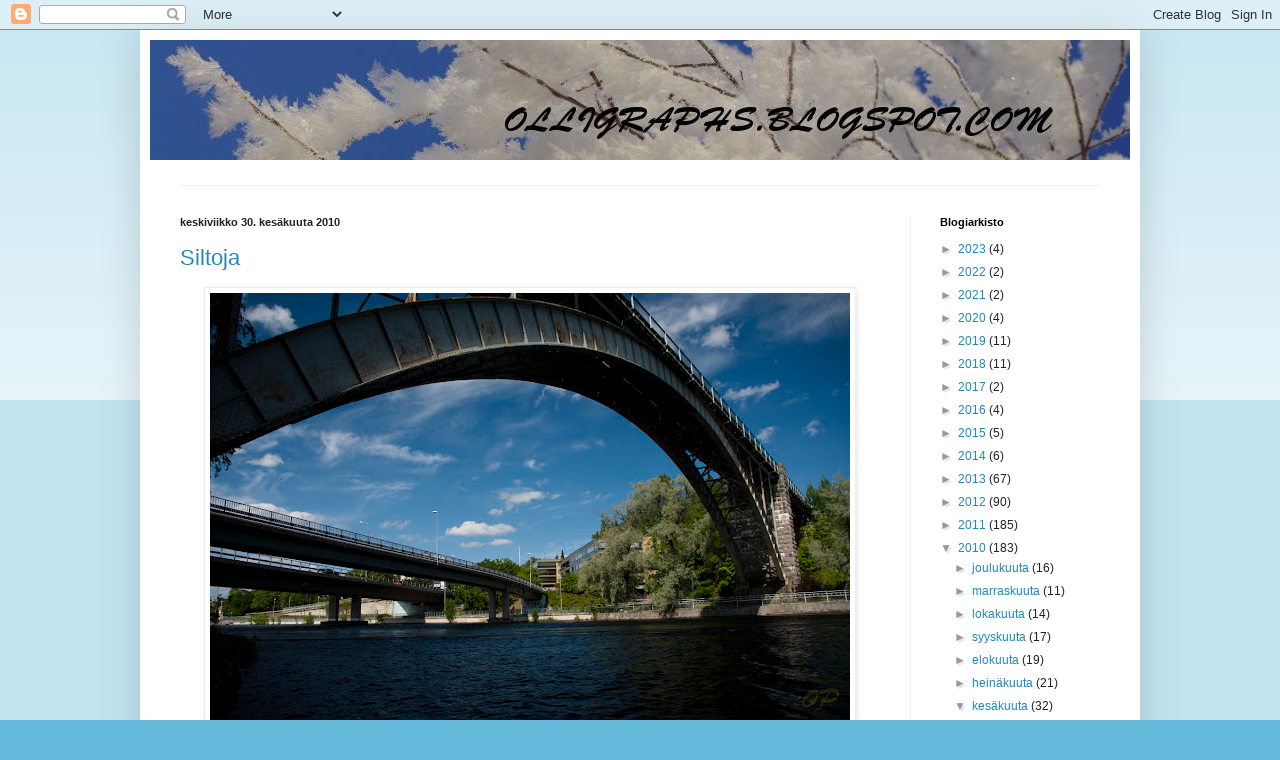

--- FILE ---
content_type: text/html; charset=UTF-8
request_url: https://olligraphs.blogspot.com/2010/06/
body_size: 21215
content:
<!DOCTYPE html>
<html class='v2' dir='ltr' xmlns='http://www.w3.org/1999/xhtml' xmlns:b='http://www.google.com/2005/gml/b' xmlns:data='http://www.google.com/2005/gml/data' xmlns:expr='http://www.google.com/2005/gml/expr'>
<head>
<link href='https://www.blogger.com/static/v1/widgets/335934321-css_bundle_v2.css' rel='stylesheet' type='text/css'/>
<meta content='IE=EmulateIE7' http-equiv='X-UA-Compatible'/>
<meta content='width=1100' name='viewport'/>
<meta content='text/html; charset=UTF-8' http-equiv='Content-Type'/>
<meta content='blogger' name='generator'/>
<link href='https://olligraphs.blogspot.com/favicon.ico' rel='icon' type='image/x-icon'/>
<link href='http://olligraphs.blogspot.com/2010/06/' rel='canonical'/>
<link rel="alternate" type="application/atom+xml" title="OlliGraphs - Atom" href="https://olligraphs.blogspot.com/feeds/posts/default" />
<link rel="alternate" type="application/rss+xml" title="OlliGraphs - RSS" href="https://olligraphs.blogspot.com/feeds/posts/default?alt=rss" />
<link rel="service.post" type="application/atom+xml" title="OlliGraphs - Atom" href="https://www.blogger.com/feeds/3730306770785946279/posts/default" />
<!--Can't find substitution for tag [blog.ieCssRetrofitLinks]-->
<meta content='http://olligraphs.blogspot.com/2010/06/' property='og:url'/>
<meta content='OlliGraphs' property='og:title'/>
<meta content='' property='og:description'/>
<title>OlliGraphs: kesäkuuta 2010</title>
<style id='page-skin-1' type='text/css'><!--
/*
-----------------------------------------------
Blogger Template Style
Name:     Simple
Designer: Blogger
URL:      www.blogger.com
----------------------------------------------- */
/* Content
----------------------------------------------- */
body {
font: normal normal 12px Arial, Tahoma, Helvetica, FreeSans, sans-serif;
color: #222222;
background: #66bbdd none repeat scroll top left;
padding: 0 40px 40px 40px;
}
html body .region-inner {
min-width: 0;
max-width: 100%;
width: auto;
}
h2 {
font-size: 22px;
}
a:link {
text-decoration:none;
color: #2288bb;
}
a:visited {
text-decoration:none;
color: #888888;
}
a:hover {
text-decoration:underline;
color: #33aaff;
}
.body-fauxcolumn-outer .fauxcolumn-inner {
background: transparent url(https://resources.blogblog.com/blogblog/data/1kt/simple/body_gradient_tile_light.png) repeat scroll top left;
_background-image: none;
}
.body-fauxcolumn-outer .cap-top {
position: absolute;
z-index: 1;
height: 400px;
width: 100%;
}
.body-fauxcolumn-outer .cap-top .cap-left {
width: 100%;
background: transparent url(https://resources.blogblog.com/blogblog/data/1kt/simple/gradients_light.png) repeat-x scroll top left;
_background-image: none;
}
.content-outer {
-moz-box-shadow: 0 0 40px rgba(0, 0, 0, .15);
-webkit-box-shadow: 0 0 5px rgba(0, 0, 0, .15);
-goog-ms-box-shadow: 0 0 10px #333333;
box-shadow: 0 0 40px rgba(0, 0, 0, .15);
margin-bottom: 1px;
}
.content-inner {
padding: 10px 10px;
}
.content-inner {
background-color: #ffffff;
}
/* Header
----------------------------------------------- */
.header-outer {
background: transparent none repeat-x scroll 0 -400px;
_background-image: none;
}
.Header h1 {
font: normal normal 60px Arial, Tahoma, Helvetica, FreeSans, sans-serif;
color: #3399bb;
text-shadow: -1px -1px 1px rgba(0, 0, 0, .2);
}
.Header h1 a {
color: #3399bb;
}
.Header .description {
font-size: 140%;
color: #777777;
}
.header-inner .Header .titlewrapper {
padding: 22px 30px;
}
.header-inner .Header .descriptionwrapper {
padding: 0 30px;
}
/* Tabs
----------------------------------------------- */
.tabs-inner .section:first-child {
border-top: 1px solid #eeeeee;
}
.tabs-inner .section:first-child ul {
margin-top: -1px;
border-top: 1px solid #eeeeee;
border-left: 0 solid #eeeeee;
border-right: 0 solid #eeeeee;
}
.tabs-inner .widget ul {
background: #f5f5f5 url(https://resources.blogblog.com/blogblog/data/1kt/simple/gradients_light.png) repeat-x scroll 0 -800px;
_background-image: none;
border-bottom: 1px solid #eeeeee;
margin-top: 0;
margin-left: -30px;
margin-right: -30px;
}
.tabs-inner .widget li a {
display: inline-block;
padding: .6em 1em;
font: normal normal 14px Arial, Tahoma, Helvetica, FreeSans, sans-serif;
color: #999999;
border-left: 1px solid #ffffff;
border-right: 1px solid #eeeeee;
}
.tabs-inner .widget li:first-child a {
border-left: none;
}
.tabs-inner .widget li.selected a, .tabs-inner .widget li a:hover {
color: #000000;
background-color: #eeeeee;
text-decoration: none;
}
/* Columns
----------------------------------------------- */
.main-outer {
border-top: 0 solid #eeeeee;
}
.fauxcolumn-left-outer .fauxcolumn-inner {
border-right: 1px solid #eeeeee;
}
.fauxcolumn-right-outer .fauxcolumn-inner {
border-left: 1px solid #eeeeee;
}
/* Headings
----------------------------------------------- */
div.widget > h2,
div.widget h2.title {
margin: 0 0 1em 0;
font: normal bold 11px Arial, Tahoma, Helvetica, FreeSans, sans-serif;
color: #000000;
}
/* Widgets
----------------------------------------------- */
.widget .zippy {
color: #999999;
text-shadow: 2px 2px 1px rgba(0, 0, 0, .1);
}
.widget .popular-posts ul {
list-style: none;
}
/* Posts
----------------------------------------------- */
h2.date-header {
font: normal bold 11px Arial, Tahoma, Helvetica, FreeSans, sans-serif;
}
.date-header span {
background-color: transparent;
color: #222222;
padding: inherit;
letter-spacing: inherit;
margin: inherit;
}
.main-inner {
padding-top: 30px;
padding-bottom: 30px;
}
.main-inner .column-center-inner {
padding: 0 15px;
}
.main-inner .column-center-inner .section {
margin: 0 15px;
}
.post {
margin: 0 0 25px 0;
}
h3.post-title, .comments h4 {
font: normal normal 22px Arial, Tahoma, Helvetica, FreeSans, sans-serif;
margin: .75em 0 0;
}
.post-body {
font-size: 110%;
line-height: 1.4;
position: relative;
}
.post-body img, .post-body .tr-caption-container, .Profile img, .Image img,
.BlogList .item-thumbnail img {
padding: 2px;
background: #ffffff;
border: 1px solid #eeeeee;
-moz-box-shadow: 1px 1px 5px rgba(0, 0, 0, .1);
-webkit-box-shadow: 1px 1px 5px rgba(0, 0, 0, .1);
box-shadow: 1px 1px 5px rgba(0, 0, 0, .1);
}
.post-body img, .post-body .tr-caption-container {
padding: 5px;
}
.post-body .tr-caption-container {
color: #222222;
}
.post-body .tr-caption-container img {
padding: 0;
background: transparent;
border: none;
-moz-box-shadow: 0 0 0 rgba(0, 0, 0, .1);
-webkit-box-shadow: 0 0 0 rgba(0, 0, 0, .1);
box-shadow: 0 0 0 rgba(0, 0, 0, .1);
}
.post-header {
margin: 0 0 1.5em;
line-height: 1.6;
font-size: 90%;
}
.post-footer {
margin: 20px -2px 0;
padding: 5px 10px;
color: #666666;
background-color: #f9f9f9;
border-bottom: 1px solid #eeeeee;
line-height: 1.6;
font-size: 90%;
}
#comments .comment-author {
padding-top: 1.5em;
border-top: 1px solid #eeeeee;
background-position: 0 1.5em;
}
#comments .comment-author:first-child {
padding-top: 0;
border-top: none;
}
.avatar-image-container {
margin: .2em 0 0;
}
#comments .avatar-image-container img {
border: 1px solid #eeeeee;
}
/* Comments
----------------------------------------------- */
.comments .comments-content .icon.blog-author {
background-repeat: no-repeat;
background-image: url([data-uri]);
}
.comments .comments-content .loadmore a {
border-top: 1px solid #999999;
border-bottom: 1px solid #999999;
}
.comments .comment-thread.inline-thread {
background-color: #f9f9f9;
}
.comments .continue {
border-top: 2px solid #999999;
}
/* Accents
---------------------------------------------- */
.section-columns td.columns-cell {
border-left: 1px solid #eeeeee;
}
.blog-pager {
background: transparent none no-repeat scroll top center;
}
.blog-pager-older-link, .home-link,
.blog-pager-newer-link {
background-color: #ffffff;
padding: 5px;
}
.footer-outer {
border-top: 0 dashed #bbbbbb;
}
/* Mobile
----------------------------------------------- */
body.mobile  {
background-size: auto;
}
.mobile .body-fauxcolumn-outer {
background: transparent none repeat scroll top left;
}
.mobile .body-fauxcolumn-outer .cap-top {
background-size: 100% auto;
}
.mobile .content-outer {
-webkit-box-shadow: 0 0 3px rgba(0, 0, 0, .15);
box-shadow: 0 0 3px rgba(0, 0, 0, .15);
}
.mobile .tabs-inner .widget ul {
margin-left: 0;
margin-right: 0;
}
.mobile .post {
margin: 0;
}
.mobile .main-inner .column-center-inner .section {
margin: 0;
}
.mobile .date-header span {
padding: 0.1em 10px;
margin: 0 -10px;
}
.mobile h3.post-title {
margin: 0;
}
.mobile .blog-pager {
background: transparent none no-repeat scroll top center;
}
.mobile .footer-outer {
border-top: none;
}
.mobile .main-inner, .mobile .footer-inner {
background-color: #ffffff;
}
.mobile-index-contents {
color: #222222;
}
.mobile-link-button {
background-color: #2288bb;
}
.mobile-link-button a:link, .mobile-link-button a:visited {
color: #ffffff;
}
.mobile .tabs-inner .section:first-child {
border-top: none;
}
.mobile .tabs-inner .PageList .widget-content {
background-color: #eeeeee;
color: #000000;
border-top: 1px solid #eeeeee;
border-bottom: 1px solid #eeeeee;
}
.mobile .tabs-inner .PageList .widget-content .pagelist-arrow {
border-left: 1px solid #eeeeee;
}

--></style>
<style id='template-skin-1' type='text/css'><!--
body {
min-width: 1000px;
}
.content-outer, .content-fauxcolumn-outer, .region-inner {
min-width: 1000px;
max-width: 1000px;
_width: 1000px;
}
.main-inner .columns {
padding-left: 0px;
padding-right: 220px;
}
.main-inner .fauxcolumn-center-outer {
left: 0px;
right: 220px;
/* IE6 does not respect left and right together */
_width: expression(this.parentNode.offsetWidth -
parseInt("0px") -
parseInt("220px") + 'px');
}
.main-inner .fauxcolumn-left-outer {
width: 0px;
}
.main-inner .fauxcolumn-right-outer {
width: 220px;
}
.main-inner .column-left-outer {
width: 0px;
right: 100%;
margin-left: -0px;
}
.main-inner .column-right-outer {
width: 220px;
margin-right: -220px;
}
#layout {
min-width: 0;
}
#layout .content-outer {
min-width: 0;
width: 800px;
}
#layout .region-inner {
min-width: 0;
width: auto;
}
--></style>
<link href='https://www.blogger.com/dyn-css/authorization.css?targetBlogID=3730306770785946279&amp;zx=c4ad89c5-8281-4768-985d-f6399b78ad03' media='none' onload='if(media!=&#39;all&#39;)media=&#39;all&#39;' rel='stylesheet'/><noscript><link href='https://www.blogger.com/dyn-css/authorization.css?targetBlogID=3730306770785946279&amp;zx=c4ad89c5-8281-4768-985d-f6399b78ad03' rel='stylesheet'/></noscript>
<meta name='google-adsense-platform-account' content='ca-host-pub-1556223355139109'/>
<meta name='google-adsense-platform-domain' content='blogspot.com'/>

<!-- data-ad-client=ca-pub-4571287776927104 -->

</head>
<body class='loading variant-pale'>
<div class='navbar section' id='navbar'><div class='widget Navbar' data-version='1' id='Navbar1'><script type="text/javascript">
    function setAttributeOnload(object, attribute, val) {
      if(window.addEventListener) {
        window.addEventListener('load',
          function(){ object[attribute] = val; }, false);
      } else {
        window.attachEvent('onload', function(){ object[attribute] = val; });
      }
    }
  </script>
<div id="navbar-iframe-container"></div>
<script type="text/javascript" src="https://apis.google.com/js/platform.js"></script>
<script type="text/javascript">
      gapi.load("gapi.iframes:gapi.iframes.style.bubble", function() {
        if (gapi.iframes && gapi.iframes.getContext) {
          gapi.iframes.getContext().openChild({
              url: 'https://www.blogger.com/navbar/3730306770785946279?origin\x3dhttps://olligraphs.blogspot.com',
              where: document.getElementById("navbar-iframe-container"),
              id: "navbar-iframe"
          });
        }
      });
    </script><script type="text/javascript">
(function() {
var script = document.createElement('script');
script.type = 'text/javascript';
script.src = '//pagead2.googlesyndication.com/pagead/js/google_top_exp.js';
var head = document.getElementsByTagName('head')[0];
if (head) {
head.appendChild(script);
}})();
</script>
</div></div>
<div class='body-fauxcolumns'>
<div class='fauxcolumn-outer body-fauxcolumn-outer'>
<div class='cap-top'>
<div class='cap-left'></div>
<div class='cap-right'></div>
</div>
<div class='fauxborder-left'>
<div class='fauxborder-right'></div>
<div class='fauxcolumn-inner'>
</div>
</div>
<div class='cap-bottom'>
<div class='cap-left'></div>
<div class='cap-right'></div>
</div>
</div>
</div>
<div class='content'>
<div class='content-fauxcolumns'>
<div class='fauxcolumn-outer content-fauxcolumn-outer'>
<div class='cap-top'>
<div class='cap-left'></div>
<div class='cap-right'></div>
</div>
<div class='fauxborder-left'>
<div class='fauxborder-right'></div>
<div class='fauxcolumn-inner'>
</div>
</div>
<div class='cap-bottom'>
<div class='cap-left'></div>
<div class='cap-right'></div>
</div>
</div>
</div>
<div class='content-outer'>
<div class='content-cap-top cap-top'>
<div class='cap-left'></div>
<div class='cap-right'></div>
</div>
<div class='fauxborder-left content-fauxborder-left'>
<div class='fauxborder-right content-fauxborder-right'></div>
<div class='content-inner'>
<header>
<div class='header-outer'>
<div class='header-cap-top cap-top'>
<div class='cap-left'></div>
<div class='cap-right'></div>
</div>
<div class='fauxborder-left header-fauxborder-left'>
<div class='fauxborder-right header-fauxborder-right'></div>
<div class='region-inner header-inner'>
<div class='header section' id='header'><div class='widget Header' data-version='1' id='Header1'>
<div id='header-inner'>
<a href='https://olligraphs.blogspot.com/' style='display: block'>
<img alt='OlliGraphs' height='120px; ' id='Header1_headerimg' src='https://blogger.googleusercontent.com/img/b/R29vZ2xl/AVvXsEgSA2wvcfJTisBd-Gm2iN5xQTouiNn8Ktxcap-T4HDjC3uXoLxjEEv_Jaf5uKYBchyL0C57hcr8_dwAJTWt-dKQ_dpXIH3yEfNJbXbY7soHpii_dVnuesBxuI5JG9aq121ALAXUgbIxPbCn/s1600/snowyheader.jpg' style='display: block' width='980px; '/>
</a>
<div class='descriptionwrapper'>
<p class='description'><span>
</span></p>
</div>
</div>
</div></div>
</div>
</div>
<div class='header-cap-bottom cap-bottom'>
<div class='cap-left'></div>
<div class='cap-right'></div>
</div>
</div>
</header>
<div class='tabs-outer'>
<div class='tabs-cap-top cap-top'>
<div class='cap-left'></div>
<div class='cap-right'></div>
</div>
<div class='fauxborder-left tabs-fauxborder-left'>
<div class='fauxborder-right tabs-fauxborder-right'></div>
<div class='region-inner tabs-inner'>
<div class='tabs no-items section' id='crosscol'></div>
<div class='tabs no-items section' id='crosscol-overflow'></div>
</div>
</div>
<div class='tabs-cap-bottom cap-bottom'>
<div class='cap-left'></div>
<div class='cap-right'></div>
</div>
</div>
<div class='main-outer'>
<div class='main-cap-top cap-top'>
<div class='cap-left'></div>
<div class='cap-right'></div>
</div>
<div class='fauxborder-left main-fauxborder-left'>
<div class='fauxborder-right main-fauxborder-right'></div>
<div class='region-inner main-inner'>
<div class='columns fauxcolumns'>
<div class='fauxcolumn-outer fauxcolumn-center-outer'>
<div class='cap-top'>
<div class='cap-left'></div>
<div class='cap-right'></div>
</div>
<div class='fauxborder-left'>
<div class='fauxborder-right'></div>
<div class='fauxcolumn-inner'>
</div>
</div>
<div class='cap-bottom'>
<div class='cap-left'></div>
<div class='cap-right'></div>
</div>
</div>
<div class='fauxcolumn-outer fauxcolumn-left-outer'>
<div class='cap-top'>
<div class='cap-left'></div>
<div class='cap-right'></div>
</div>
<div class='fauxborder-left'>
<div class='fauxborder-right'></div>
<div class='fauxcolumn-inner'>
</div>
</div>
<div class='cap-bottom'>
<div class='cap-left'></div>
<div class='cap-right'></div>
</div>
</div>
<div class='fauxcolumn-outer fauxcolumn-right-outer'>
<div class='cap-top'>
<div class='cap-left'></div>
<div class='cap-right'></div>
</div>
<div class='fauxborder-left'>
<div class='fauxborder-right'></div>
<div class='fauxcolumn-inner'>
</div>
</div>
<div class='cap-bottom'>
<div class='cap-left'></div>
<div class='cap-right'></div>
</div>
</div>
<!-- corrects IE6 width calculation -->
<div class='columns-inner'>
<div class='column-center-outer'>
<div class='column-center-inner'>
<div class='main section' id='main'><div class='widget Blog' data-version='1' id='Blog1'>
<div class='blog-posts hfeed'>

          <div class="date-outer">
        
<h2 class='date-header'><span>keskiviikko 30. kesäkuuta 2010</span></h2>

          <div class="date-posts">
        
<div class='post-outer'>
<div class='post hentry'>
<a name='5041039604170804070'></a>
<h3 class='post-title entry-title'>
<a href='https://olligraphs.blogspot.com/2010/06/siltoja.html'>Siltoja</a>
</h3>
<div class='post-header'>
<div class='post-header-line-1'></div>
</div>
<div class='post-body entry-content' id='post-body-5041039604170804070'>
<div class="separator" style="clear: both; text-align: center;"><a href="https://blogger.googleusercontent.com/img/b/R29vZ2xl/AVvXsEjspfYgOEMEZNGyn4H3qxPwrBem-zpEsbdj2fm23ashgE6SrX1ibWyj9dgb0-rupqlzFQMicKg0dp-rYMN941JMkVckCPRi2kfFEaovaP09od8Rm3IJLCbGpt1DGjFpC_it_bGFBMg-SBes/s1600/_IGP4273.jpg" imageanchor="1" rel="example1" style="margin-left: 1em; margin-right: 1em;"><img border="0" height="428" src="https://blogger.googleusercontent.com/img/b/R29vZ2xl/AVvXsEjspfYgOEMEZNGyn4H3qxPwrBem-zpEsbdj2fm23ashgE6SrX1ibWyj9dgb0-rupqlzFQMicKg0dp-rYMN941JMkVckCPRi2kfFEaovaP09od8Rm3IJLCbGpt1DGjFpC_it_bGFBMg-SBes/s640/_IGP4273.jpg" width="640" /></a><a href="https://blogger.googleusercontent.com/img/b/R29vZ2xl/AVvXsEg_AM8iCTfkDSVuL7BmgIv6i9519oc-DAy-Jg0skDIN6ZOn5V-jfG5mWbIMjHfgOBBAIf7Gk855wcDk5y2LXOD_Qd-3nhf_vMwdrNWVWQakWMU3RXEyDO4rDWXD3j9zTHWS2RDZItF6ja72/s1600/_IGP3624.jpg" imageanchor="1" rel="example1" style="margin-left: 1em; margin-right: 1em;"><img border="0" height="428" src="https://blogger.googleusercontent.com/img/b/R29vZ2xl/AVvXsEg_AM8iCTfkDSVuL7BmgIv6i9519oc-DAy-Jg0skDIN6ZOn5V-jfG5mWbIMjHfgOBBAIf7Gk855wcDk5y2LXOD_Qd-3nhf_vMwdrNWVWQakWMU3RXEyDO4rDWXD3j9zTHWS2RDZItF6ja72/s640/_IGP3624.jpg" width="640" /></a><a href="https://blogger.googleusercontent.com/img/b/R29vZ2xl/AVvXsEgvmqrSewduPk5M8nFOExmv0s_JGhIT890kS7bJMFwK2Z6aUKT7ymLbe_NT1T0JBlBJ_gVjQspKVtfeJriD9cvcTnXAUUyZp8hvBaFoh0ClOUpL79bgQIsnSeTQRpHPhPoK0oiNHlHbJxnQ/s1600/_IGP3612.jpg" imageanchor="1" rel="example1" style="margin-left: 1em; margin-right: 1em;"><img border="0" height="428" src="https://blogger.googleusercontent.com/img/b/R29vZ2xl/AVvXsEgvmqrSewduPk5M8nFOExmv0s_JGhIT890kS7bJMFwK2Z6aUKT7ymLbe_NT1T0JBlBJ_gVjQspKVtfeJriD9cvcTnXAUUyZp8hvBaFoh0ClOUpL79bgQIsnSeTQRpHPhPoK0oiNHlHbJxnQ/s640/_IGP3612.jpg" width="640" /></a></div>
<div style='clear: both;'></div>
</div>
<div class='post-footer'>
<div class='post-footer-line post-footer-line-1'><span class='post-author vcard'>
Lähettänyt
<span class='fn'>Olli</span>
</span>
<span class='post-timestamp'>
klo
<a class='timestamp-link' href='https://olligraphs.blogspot.com/2010/06/siltoja.html' rel='bookmark' title='permanent link'><abbr class='published' title='2010-06-30T18:30:00+03:00'>18.30</abbr></a>
</span>
<span class='post-comment-link'>
<a class='comment-link' href='https://olligraphs.blogspot.com/2010/06/siltoja.html#comment-form' onclick=''>1 kommenttia</a>
</span>
<span class='post-icons'>
<span class='item-control blog-admin pid-335701916'>
<a href='https://www.blogger.com/post-edit.g?blogID=3730306770785946279&postID=5041039604170804070&from=pencil' title='Muokkaa tekstiä'>
<img alt='' class='icon-action' height='18' src='https://resources.blogblog.com/img/icon18_edit_allbkg.gif' width='18'/>
</a>
</span>
</span>
</div>
<div class='post-footer-line post-footer-line-2'><span class='post-labels'>
Tunnisteet:
<a href='https://olligraphs.blogspot.com/search/label/2010' rel='tag'>2010</a>
</span>
</div>
<div class='post-footer-line post-footer-line-3'><span class='post-location'>
</span>
</div>
</div>
</div>
</div>
<div class='post-outer'>
<div class='post hentry'>
<a name='5529204135503520013'></a>
<h3 class='post-title entry-title'>
<a href='https://olligraphs.blogspot.com/2010/06/lumenajoa.html'>Lumenajoa</a>
</h3>
<div class='post-header'>
<div class='post-header-line-1'></div>
</div>
<div class='post-body entry-content' id='post-body-5529204135503520013'>
lyhytvideo, lumien keräämistä kaduilta, nauhoitettu kevään puolella.<br />
<br />
<a class="example6" href="//www.youtube.com/v/6yhAvgbXH-0"><img height="518" src="https://lh3.googleusercontent.com/blogger_img_proxy/AEn0k_ulbKj3JU0_D2hy4w_Z76EHVnqkAkGE43EelldhPu4zO0dwdVscWbFX9VQpnzdHDpm_d7TQ6_vfXGU4QJdJMyAtbSjS5xjCED1PQlRTIorP3fnZD-U=s0-d" width="640"></a><br />
<br />
tai katso video tuubista: <a href="//www.youtube.com/watch?v=6yhAvgbXH-0" target="_blank">http://www.youtube.com/watch?v=6yhAvgbXH-0</a>
<div style='clear: both;'></div>
</div>
<div class='post-footer'>
<div class='post-footer-line post-footer-line-1'><span class='post-author vcard'>
Lähettänyt
<span class='fn'>Olli</span>
</span>
<span class='post-timestamp'>
klo
<a class='timestamp-link' href='https://olligraphs.blogspot.com/2010/06/lumenajoa.html' rel='bookmark' title='permanent link'><abbr class='published' title='2010-06-30T02:51:00+03:00'>2.51</abbr></a>
</span>
<span class='post-comment-link'>
<a class='comment-link' href='https://olligraphs.blogspot.com/2010/06/lumenajoa.html#comment-form' onclick=''>0
kommenttia</a>
</span>
<span class='post-icons'>
<span class='item-control blog-admin pid-335701916'>
<a href='https://www.blogger.com/post-edit.g?blogID=3730306770785946279&postID=5529204135503520013&from=pencil' title='Muokkaa tekstiä'>
<img alt='' class='icon-action' height='18' src='https://resources.blogblog.com/img/icon18_edit_allbkg.gif' width='18'/>
</a>
</span>
</span>
</div>
<div class='post-footer-line post-footer-line-2'><span class='post-labels'>
Tunnisteet:
<a href='https://olligraphs.blogspot.com/search/label/2010' rel='tag'>2010</a>,
<a href='https://olligraphs.blogspot.com/search/label/Video' rel='tag'>Video</a>
</span>
</div>
<div class='post-footer-line post-footer-line-3'><span class='post-location'>
</span>
</div>
</div>
</div>
</div>
<div class='post-outer'>
<div class='post hentry'>
<a name='8779018656606922715'></a>
<h3 class='post-title entry-title'>
<a href='https://olligraphs.blogspot.com/2010/06/tiputus.html'>Tiputus</a>
</h3>
<div class='post-header'>
<div class='post-header-line-1'></div>
</div>
<div class='post-body entry-content' id='post-body-8779018656606922715'>
<div class="separator" style="clear: both; text-align: center;"><a href="https://blogger.googleusercontent.com/img/b/R29vZ2xl/AVvXsEi5XDrHR6gaYjTdhMn1gG0K8FjYxvYVs0XOXoZPq361ChwMbPzyWFIhdZ7VpgngoHGBHRSdEg8DGnRLAsFBsFOLAiIPHApUo5FHS1Jfd4ej8omxkpUKMZpClIXLnJFejrb5ZquEfK2TSHYH/s1600/_IGP3802.jpg" imageanchor="1" rel="example1" style="margin-left: 1em; margin-right: 1em;"><img border="0" height="640" src="https://blogger.googleusercontent.com/img/b/R29vZ2xl/AVvXsEi5XDrHR6gaYjTdhMn1gG0K8FjYxvYVs0XOXoZPq361ChwMbPzyWFIhdZ7VpgngoHGBHRSdEg8DGnRLAsFBsFOLAiIPHApUo5FHS1Jfd4ej8omxkpUKMZpClIXLnJFejrb5ZquEfK2TSHYH/s640/_IGP3802.jpg" width="428" /></a></div>
<div style='clear: both;'></div>
</div>
<div class='post-footer'>
<div class='post-footer-line post-footer-line-1'><span class='post-author vcard'>
Lähettänyt
<span class='fn'>Olli</span>
</span>
<span class='post-timestamp'>
klo
<a class='timestamp-link' href='https://olligraphs.blogspot.com/2010/06/tiputus.html' rel='bookmark' title='permanent link'><abbr class='published' title='2010-06-30T01:14:00+03:00'>1.14</abbr></a>
</span>
<span class='post-comment-link'>
<a class='comment-link' href='https://olligraphs.blogspot.com/2010/06/tiputus.html#comment-form' onclick=''>0
kommenttia</a>
</span>
<span class='post-icons'>
<span class='item-control blog-admin pid-335701916'>
<a href='https://www.blogger.com/post-edit.g?blogID=3730306770785946279&postID=8779018656606922715&from=pencil' title='Muokkaa tekstiä'>
<img alt='' class='icon-action' height='18' src='https://resources.blogblog.com/img/icon18_edit_allbkg.gif' width='18'/>
</a>
</span>
</span>
</div>
<div class='post-footer-line post-footer-line-2'><span class='post-labels'>
Tunnisteet:
<a href='https://olligraphs.blogspot.com/search/label/2010' rel='tag'>2010</a>
</span>
</div>
<div class='post-footer-line post-footer-line-3'><span class='post-location'>
</span>
</div>
</div>
</div>
</div>

          </div></div>
        

          <div class="date-outer">
        
<h2 class='date-header'><span>maanantai 28. kesäkuuta 2010</span></h2>

          <div class="date-posts">
        
<div class='post-outer'>
<div class='post hentry'>
<a name='4256438691194457630'></a>
<h3 class='post-title entry-title'>
<a href='https://olligraphs.blogspot.com/2010/06/heinikossa.html'>Heinikossa</a>
</h3>
<div class='post-header'>
<div class='post-header-line-1'></div>
</div>
<div class='post-body entry-content' id='post-body-4256438691194457630'>
<div class="separator" style="clear: both; text-align: center;"><a href="https://blogger.googleusercontent.com/img/b/R29vZ2xl/AVvXsEj5YwoheKWPE7KzbU0LkLqd7XO8FDv-CbhPpCmp8ynsXqNh50niEx12pvYlzjmJrYTa4y2AiIPbKAOaq9SCO7svlSyTFVI-yRc7N3bkCEOx_0hHoKYp1jjwJgobSNUix6Pqe6xtD0dIT8Xp/s1600/_IGP3735.jpg" imageanchor="1" rel="example1" style="margin-left: 1em; margin-right: 1em;"><img border="0" height="428" src="https://blogger.googleusercontent.com/img/b/R29vZ2xl/AVvXsEj5YwoheKWPE7KzbU0LkLqd7XO8FDv-CbhPpCmp8ynsXqNh50niEx12pvYlzjmJrYTa4y2AiIPbKAOaq9SCO7svlSyTFVI-yRc7N3bkCEOx_0hHoKYp1jjwJgobSNUix6Pqe6xtD0dIT8Xp/s640/_IGP3735.jpg" width="640" /></a><a href="https://blogger.googleusercontent.com/img/b/R29vZ2xl/AVvXsEgKEi-kUnDNr6G5jQOttRBDHJZAUZQxqjEU_dUpnQmFIycXf_rCKV-1TWREQNvs71tSiXWajctRXNp6QNkKxDD2SHsaRFdX-QiwvZkkoptfUP3wyXsnx1ybsbyScEkMDzostIOHLZ9UTEYM/s1600/_IGP3764.jpg" imageanchor="1" rel="example1" style="margin-left: 1em; margin-right: 1em;"><img border="0" height="428" src="https://blogger.googleusercontent.com/img/b/R29vZ2xl/AVvXsEgKEi-kUnDNr6G5jQOttRBDHJZAUZQxqjEU_dUpnQmFIycXf_rCKV-1TWREQNvs71tSiXWajctRXNp6QNkKxDD2SHsaRFdX-QiwvZkkoptfUP3wyXsnx1ybsbyScEkMDzostIOHLZ9UTEYM/s640/_IGP3764.jpg" width="640" /></a></div>
<div style='clear: both;'></div>
</div>
<div class='post-footer'>
<div class='post-footer-line post-footer-line-1'><span class='post-author vcard'>
Lähettänyt
<span class='fn'>Olli</span>
</span>
<span class='post-timestamp'>
klo
<a class='timestamp-link' href='https://olligraphs.blogspot.com/2010/06/heinikossa.html' rel='bookmark' title='permanent link'><abbr class='published' title='2010-06-28T20:52:00+03:00'>20.52</abbr></a>
</span>
<span class='post-comment-link'>
<a class='comment-link' href='https://olligraphs.blogspot.com/2010/06/heinikossa.html#comment-form' onclick=''>0
kommenttia</a>
</span>
<span class='post-icons'>
<span class='item-control blog-admin pid-335701916'>
<a href='https://www.blogger.com/post-edit.g?blogID=3730306770785946279&postID=4256438691194457630&from=pencil' title='Muokkaa tekstiä'>
<img alt='' class='icon-action' height='18' src='https://resources.blogblog.com/img/icon18_edit_allbkg.gif' width='18'/>
</a>
</span>
</span>
</div>
<div class='post-footer-line post-footer-line-2'><span class='post-labels'>
Tunnisteet:
<a href='https://olligraphs.blogspot.com/search/label/2010' rel='tag'>2010</a>,
<a href='https://olligraphs.blogspot.com/search/label/Macro' rel='tag'>Macro</a>,
<a href='https://olligraphs.blogspot.com/search/label/Perhoset' rel='tag'>Perhoset</a>
</span>
</div>
<div class='post-footer-line post-footer-line-3'><span class='post-location'>
</span>
</div>
</div>
</div>
</div>
<div class='post-outer'>
<div class='post hentry'>
<a name='6516474374081752962'></a>
<h3 class='post-title entry-title'>
<a href='https://olligraphs.blogspot.com/2010/06/neulaset.html'>Neulaset</a>
</h3>
<div class='post-header'>
<div class='post-header-line-1'></div>
</div>
<div class='post-body entry-content' id='post-body-6516474374081752962'>
<div class="separator" style="clear: both; text-align: center;"><a href="https://blogger.googleusercontent.com/img/b/R29vZ2xl/AVvXsEjf8stRvJSxJD7Fa4nxLmFScITJ9ZU4K6GsMzfyAnq40L2Ko7YrfgwSyWo0cK5N8nKz9-cGnRDDIjuuLkgFU7QCdkdL-XGr-1DapILyv7KbKm7y1jeaa3URH6uRDob5DIYG8zzRjdH_y85M/s1600/_IGP3631-3.jpg" imageanchor="1" rel="example1" style="margin-left: 1em; margin-right: 1em;"><img border="0" height="640" src="https://blogger.googleusercontent.com/img/b/R29vZ2xl/AVvXsEjf8stRvJSxJD7Fa4nxLmFScITJ9ZU4K6GsMzfyAnq40L2Ko7YrfgwSyWo0cK5N8nKz9-cGnRDDIjuuLkgFU7QCdkdL-XGr-1DapILyv7KbKm7y1jeaa3URH6uRDob5DIYG8zzRjdH_y85M/s640/_IGP3631-3.jpg" width="480" /></a></div>
<div style='clear: both;'></div>
</div>
<div class='post-footer'>
<div class='post-footer-line post-footer-line-1'><span class='post-author vcard'>
Lähettänyt
<span class='fn'>Olli</span>
</span>
<span class='post-timestamp'>
klo
<a class='timestamp-link' href='https://olligraphs.blogspot.com/2010/06/neulaset.html' rel='bookmark' title='permanent link'><abbr class='published' title='2010-06-28T00:42:00+03:00'>0.42</abbr></a>
</span>
<span class='post-comment-link'>
<a class='comment-link' href='https://olligraphs.blogspot.com/2010/06/neulaset.html#comment-form' onclick=''>0
kommenttia</a>
</span>
<span class='post-icons'>
<span class='item-control blog-admin pid-335701916'>
<a href='https://www.blogger.com/post-edit.g?blogID=3730306770785946279&postID=6516474374081752962&from=pencil' title='Muokkaa tekstiä'>
<img alt='' class='icon-action' height='18' src='https://resources.blogblog.com/img/icon18_edit_allbkg.gif' width='18'/>
</a>
</span>
</span>
</div>
<div class='post-footer-line post-footer-line-2'><span class='post-labels'>
Tunnisteet:
<a href='https://olligraphs.blogspot.com/search/label/2010' rel='tag'>2010</a>,
<a href='https://olligraphs.blogspot.com/search/label/Auringonlasku' rel='tag'>Auringonlasku</a>
</span>
</div>
<div class='post-footer-line post-footer-line-3'><span class='post-location'>
</span>
</div>
</div>
</div>
</div>
<div class='post-outer'>
<div class='post hentry'>
<a name='9155575174188825803'></a>
<h3 class='post-title entry-title'>
<a href='https://olligraphs.blogspot.com/2010/06/1001-kuvaa.html'>1001 kuvaa</a>
</h3>
<div class='post-header'>
<div class='post-header-line-1'></div>
</div>
<div class='post-body entry-content' id='post-body-9155575174188825803'>
<div class="separator" style="clear: both; text-align: center;"><a href="https://blogger.googleusercontent.com/img/b/R29vZ2xl/AVvXsEiZBuRBQA_gMD_Vgz-ZyW2PA7aZmREzCrAFO_Gs_SZJOK4eKFNTfmjI-lwGOHCxQ_tLnVchvQ9ZdW8qWiHVfid0YsoMHzJ3mpTTAlFIMbWXCXtBknJjPLRC0nguEhst3EdXzcO2E5FbZKk2/s1600/_IGP3589.jpg" imageanchor="1" rel="example1" style="margin-left: 1em; margin-right: 1em;"><img border="0" height="428" src="https://blogger.googleusercontent.com/img/b/R29vZ2xl/AVvXsEiZBuRBQA_gMD_Vgz-ZyW2PA7aZmREzCrAFO_Gs_SZJOK4eKFNTfmjI-lwGOHCxQ_tLnVchvQ9ZdW8qWiHVfid0YsoMHzJ3mpTTAlFIMbWXCXtBknJjPLRC0nguEhst3EdXzcO2E5FbZKk2/s640/_IGP3589.jpg" width="640" /></a></div>Kesäkuun aikana otettuja kuvia yli tuhat, ja tuhannen rajan ylittävä kuva on tässä.
<div style='clear: both;'></div>
</div>
<div class='post-footer'>
<div class='post-footer-line post-footer-line-1'><span class='post-author vcard'>
Lähettänyt
<span class='fn'>Olli</span>
</span>
<span class='post-timestamp'>
klo
<a class='timestamp-link' href='https://olligraphs.blogspot.com/2010/06/1001-kuvaa.html' rel='bookmark' title='permanent link'><abbr class='published' title='2010-06-28T00:35:00+03:00'>0.35</abbr></a>
</span>
<span class='post-comment-link'>
<a class='comment-link' href='https://olligraphs.blogspot.com/2010/06/1001-kuvaa.html#comment-form' onclick=''>1 kommenttia</a>
</span>
<span class='post-icons'>
<span class='item-control blog-admin pid-335701916'>
<a href='https://www.blogger.com/post-edit.g?blogID=3730306770785946279&postID=9155575174188825803&from=pencil' title='Muokkaa tekstiä'>
<img alt='' class='icon-action' height='18' src='https://resources.blogblog.com/img/icon18_edit_allbkg.gif' width='18'/>
</a>
</span>
</span>
</div>
<div class='post-footer-line post-footer-line-2'><span class='post-labels'>
Tunnisteet:
<a href='https://olligraphs.blogspot.com/search/label/2010' rel='tag'>2010</a>
</span>
</div>
<div class='post-footer-line post-footer-line-3'><span class='post-location'>
</span>
</div>
</div>
</div>
</div>
<div class='post-outer'>
<div class='post hentry'>
<a name='5075648439086294282'></a>
<h3 class='post-title entry-title'>
<a href='https://olligraphs.blogspot.com/2010/06/kalkkisten-sillalta.html'>Kalkkisten sillalta</a>
</h3>
<div class='post-header'>
<div class='post-header-line-1'></div>
</div>
<div class='post-body entry-content' id='post-body-5075648439086294282'>
<div class="separator" style="clear: both; text-align: center;"><a href="https://blogger.googleusercontent.com/img/b/R29vZ2xl/AVvXsEiYmXV1C2DN7hxhkkpEGf8kBCC2p-J-Usb9sKoFEODqVTmCOA6c_Gb3NJ2CB0JMrNhnisN_J6-oTWAX3dh76Nls3fmm8JxeLYBiGailtxPe7aUSFWon393KoLFFNOlsOrlpAlm-yVknZdni/s1600/_IGP3377.jpg" imageanchor="1" rel="example1" style="margin-left: 1em; margin-right: 1em;"><img border="0" height="428" src="https://blogger.googleusercontent.com/img/b/R29vZ2xl/AVvXsEiYmXV1C2DN7hxhkkpEGf8kBCC2p-J-Usb9sKoFEODqVTmCOA6c_Gb3NJ2CB0JMrNhnisN_J6-oTWAX3dh76Nls3fmm8JxeLYBiGailtxPe7aUSFWon393KoLFFNOlsOrlpAlm-yVknZdni/s640/_IGP3377.jpg" width="640" /></a><a href="https://blogger.googleusercontent.com/img/b/R29vZ2xl/AVvXsEhyhpa3OmINMUDynlvwKPPyfqBfq9P7fRS8dus89mX4DmtNmqPhllQsWHrOQBkVsEEu7dFWhsSUYShiXaNkElJnOpwoMV_8U-d79Zz03ibNM8mFsYJ4DgpKWWi-JCmIlKi5Kk2GcL9_k79R/s1600/_IGP3391.jpg" imageanchor="1" rel="example1" style="margin-left: 1em; margin-right: 1em;"><img border="0" height="428" src="https://blogger.googleusercontent.com/img/b/R29vZ2xl/AVvXsEhyhpa3OmINMUDynlvwKPPyfqBfq9P7fRS8dus89mX4DmtNmqPhllQsWHrOQBkVsEEu7dFWhsSUYShiXaNkElJnOpwoMV_8U-d79Zz03ibNM8mFsYJ4DgpKWWi-JCmIlKi5Kk2GcL9_k79R/s640/_IGP3391.jpg" width="640" /></a></div>
<div style='clear: both;'></div>
</div>
<div class='post-footer'>
<div class='post-footer-line post-footer-line-1'><span class='post-author vcard'>
Lähettänyt
<span class='fn'>Olli</span>
</span>
<span class='post-timestamp'>
klo
<a class='timestamp-link' href='https://olligraphs.blogspot.com/2010/06/kalkkisten-sillalta.html' rel='bookmark' title='permanent link'><abbr class='published' title='2010-06-28T00:10:00+03:00'>0.10</abbr></a>
</span>
<span class='post-comment-link'>
<a class='comment-link' href='https://olligraphs.blogspot.com/2010/06/kalkkisten-sillalta.html#comment-form' onclick=''>1 kommenttia</a>
</span>
<span class='post-icons'>
<span class='item-control blog-admin pid-335701916'>
<a href='https://www.blogger.com/post-edit.g?blogID=3730306770785946279&postID=5075648439086294282&from=pencil' title='Muokkaa tekstiä'>
<img alt='' class='icon-action' height='18' src='https://resources.blogblog.com/img/icon18_edit_allbkg.gif' width='18'/>
</a>
</span>
</span>
</div>
<div class='post-footer-line post-footer-line-2'><span class='post-labels'>
Tunnisteet:
<a href='https://olligraphs.blogspot.com/search/label/2010' rel='tag'>2010</a>
</span>
</div>
<div class='post-footer-line post-footer-line-3'><span class='post-location'>
</span>
</div>
</div>
</div>
</div>

          </div></div>
        

          <div class="date-outer">
        
<h2 class='date-header'><span>sunnuntai 27. kesäkuuta 2010</span></h2>

          <div class="date-posts">
        
<div class='post-outer'>
<div class='post hentry'>
<a name='1118667858360255534'></a>
<h3 class='post-title entry-title'>
<a href='https://olligraphs.blogspot.com/2010/06/lauhjoki.html'>Lauhjoki</a>
</h3>
<div class='post-header'>
<div class='post-header-line-1'></div>
</div>
<div class='post-body entry-content' id='post-body-1118667858360255534'>
<div class="separator" style="clear: both; text-align: center;"><a href="https://blogger.googleusercontent.com/img/b/R29vZ2xl/AVvXsEgk7qhyphenhyphencW0bVWspSvtnTSh14CW2uof34dTNMsWfWnZr9c91qwn4rjRWCOKJKctu3L6CBc4ZTgRB3dHhrN5oy12x2c-_Z7f55v-xzUYSPb3it3kdTdNHmakiUi0L6uJvDRC56o34IKTSXlDc/s1600/_IGP3345.jpg" imageanchor="1" rel="example1" style="margin-left: 1em; margin-right: 1em;"><img border="0" height="428" src="https://blogger.googleusercontent.com/img/b/R29vZ2xl/AVvXsEgk7qhyphenhyphencW0bVWspSvtnTSh14CW2uof34dTNMsWfWnZr9c91qwn4rjRWCOKJKctu3L6CBc4ZTgRB3dHhrN5oy12x2c-_Z7f55v-xzUYSPb3it3kdTdNHmakiUi0L6uJvDRC56o34IKTSXlDc/s640/_IGP3345.jpg" width="640" /></a><a href="https://blogger.googleusercontent.com/img/b/R29vZ2xl/AVvXsEjs-gzuChvkdr_5H6fb34FTCJTS57T3j0izAy9kzKKfgE7mKEEXVasflc83izdU3fn42RNXO7hioqL1cjSa_17VuXQAFyJmMW0FNaPmDEgWYhPaAiVksrR4kIE2SN9UV_WkgmD_nAAGwHsP/s1600/_IGP3347.jpg" imageanchor="1" rel="example1" style="margin-left: 1em; margin-right: 1em;"><img border="0" height="428" src="https://blogger.googleusercontent.com/img/b/R29vZ2xl/AVvXsEjs-gzuChvkdr_5H6fb34FTCJTS57T3j0izAy9kzKKfgE7mKEEXVasflc83izdU3fn42RNXO7hioqL1cjSa_17VuXQAFyJmMW0FNaPmDEgWYhPaAiVksrR4kIE2SN9UV_WkgmD_nAAGwHsP/s640/_IGP3347.jpg" width="640" /></a><a href="https://blogger.googleusercontent.com/img/b/R29vZ2xl/AVvXsEhED7Z0y-kGIoWI0AQej5t5g0qQdfFcoApEkNp8EE47PicHtjvH3sV_Tnyf5c7MiYVpYOK01uxC1uDT_zXtrr8ktUX5YmbEdr_bCiJlhPG2Jpefl0iwQJpMSCH56Jd8S-liIXXWJ7fIBsmG/s1600/_IGP3349.jpg" imageanchor="1" rel="example1" style="margin-left: 1em; margin-right: 1em;"><img border="0" height="428" src="https://blogger.googleusercontent.com/img/b/R29vZ2xl/AVvXsEhED7Z0y-kGIoWI0AQej5t5g0qQdfFcoApEkNp8EE47PicHtjvH3sV_Tnyf5c7MiYVpYOK01uxC1uDT_zXtrr8ktUX5YmbEdr_bCiJlhPG2Jpefl0iwQJpMSCH56Jd8S-liIXXWJ7fIBsmG/s640/_IGP3349.jpg" width="640" /></a><a href="https://blogger.googleusercontent.com/img/b/R29vZ2xl/AVvXsEgA0NR7m93QQvlJ8us8774pgvKwjB7mswaYhHiDMkr0X7vaPuxnUB0BmND17DEfD-IPLKDYJekLfjv_SSde_3yFqzmbeGUdE6424KtTxfH8nuZgrHrCffwqemW22yH3c9x2DQulBbEVswGQ/s1600/_IGP3351.jpg" imageanchor="1" rel="example1" style="margin-left: 1em; margin-right: 1em;"><img border="0" height="428" src="https://blogger.googleusercontent.com/img/b/R29vZ2xl/AVvXsEgA0NR7m93QQvlJ8us8774pgvKwjB7mswaYhHiDMkr0X7vaPuxnUB0BmND17DEfD-IPLKDYJekLfjv_SSde_3yFqzmbeGUdE6424KtTxfH8nuZgrHrCffwqemW22yH3c9x2DQulBbEVswGQ/s640/_IGP3351.jpg" width="640" /></a><a href="https://blogger.googleusercontent.com/img/b/R29vZ2xl/AVvXsEih8BKZxVqAiqjwC9nsfzgkckevUgdu6g-DCnECR-4-azHzntSwY_ItWKLvwZ2gMME9AjR8rDQ21Y6CFXelFo97Dc4Jmp1sFupB_7nJgFRst2da2PMZ8qRTuXutmZPRdjHp4UHy69jGHJeR/s1600/_IGP3356.jpg" imageanchor="1" rel="example1" style="margin-left: 1em; margin-right: 1em;"><img border="0" height="428" src="https://blogger.googleusercontent.com/img/b/R29vZ2xl/AVvXsEih8BKZxVqAiqjwC9nsfzgkckevUgdu6g-DCnECR-4-azHzntSwY_ItWKLvwZ2gMME9AjR8rDQ21Y6CFXelFo97Dc4Jmp1sFupB_7nJgFRst2da2PMZ8qRTuXutmZPRdjHp4UHy69jGHJeR/s640/_IGP3356.jpg" width="640" /></a><a href="https://blogger.googleusercontent.com/img/b/R29vZ2xl/AVvXsEh5Q6aKPYZFD3cp7cs9Zm5jsW3bqwvMPhP-8blgw4Q9yE20kjax1STpFn79K_8VhQZAd6bV2yTIkujP_WjOnFHdl4IAW8qmSz2VqWAf7EvWVbdKEtwZ4obq1-QJLHtrKWaTD6l-ODSE59X9/s1600/_IGP3360.jpg" imageanchor="1" rel="example1" style="margin-left: 1em; margin-right: 1em;"><img border="0" height="428" src="https://blogger.googleusercontent.com/img/b/R29vZ2xl/AVvXsEh5Q6aKPYZFD3cp7cs9Zm5jsW3bqwvMPhP-8blgw4Q9yE20kjax1STpFn79K_8VhQZAd6bV2yTIkujP_WjOnFHdl4IAW8qmSz2VqWAf7EvWVbdKEtwZ4obq1-QJLHtrKWaTD6l-ODSE59X9/s640/_IGP3360.jpg" width="640" /></a></div>
<div style='clear: both;'></div>
</div>
<div class='post-footer'>
<div class='post-footer-line post-footer-line-1'><span class='post-author vcard'>
Lähettänyt
<span class='fn'>Olli</span>
</span>
<span class='post-timestamp'>
klo
<a class='timestamp-link' href='https://olligraphs.blogspot.com/2010/06/lauhjoki.html' rel='bookmark' title='permanent link'><abbr class='published' title='2010-06-27T00:37:00+03:00'>0.37</abbr></a>
</span>
<span class='post-comment-link'>
<a class='comment-link' href='https://olligraphs.blogspot.com/2010/06/lauhjoki.html#comment-form' onclick=''>1 kommenttia</a>
</span>
<span class='post-icons'>
<span class='item-control blog-admin pid-335701916'>
<a href='https://www.blogger.com/post-edit.g?blogID=3730306770785946279&postID=1118667858360255534&from=pencil' title='Muokkaa tekstiä'>
<img alt='' class='icon-action' height='18' src='https://resources.blogblog.com/img/icon18_edit_allbkg.gif' width='18'/>
</a>
</span>
</span>
</div>
<div class='post-footer-line post-footer-line-2'><span class='post-labels'>
Tunnisteet:
<a href='https://olligraphs.blogspot.com/search/label/2010' rel='tag'>2010</a>
</span>
</div>
<div class='post-footer-line post-footer-line-3'><span class='post-location'>
</span>
</div>
</div>
</div>
</div>

          </div></div>
        

          <div class="date-outer">
        
<h2 class='date-header'><span>keskiviikko 23. kesäkuuta 2010</span></h2>

          <div class="date-posts">
        
<div class='post-outer'>
<div class='post hentry'>
<a name='5323354427885676529'></a>
<h3 class='post-title entry-title'>
<a href='https://olligraphs.blogspot.com/2010/06/matkahuolto.html'>Matkahuolto</a>
</h3>
<div class='post-header'>
<div class='post-header-line-1'></div>
</div>
<div class='post-body entry-content' id='post-body-5323354427885676529'>
<div class="separator" style="clear: both; text-align: center;"><a href="https://blogger.googleusercontent.com/img/b/R29vZ2xl/AVvXsEhTMLf7IjgYeDVwRvUnFLFxlKGqzoF4TGK_tUEyakRkwmZV09pQIWH4F-eIoqKOSAXK3ZfPV3ex7RvZEVv-zZOfMjZ0QD7SUpjwLzJAuGf2qh8H-zDJ7eb1pnGIecj4MdNiPFh5jvz8AlkT/s1600/_IGP3202.jpg" imageanchor="1" rel="example1" style="margin-left: 1em; margin-right: 1em;"><img border="0" height="428" src="https://blogger.googleusercontent.com/img/b/R29vZ2xl/AVvXsEhTMLf7IjgYeDVwRvUnFLFxlKGqzoF4TGK_tUEyakRkwmZV09pQIWH4F-eIoqKOSAXK3ZfPV3ex7RvZEVv-zZOfMjZ0QD7SUpjwLzJAuGf2qh8H-zDJ7eb1pnGIecj4MdNiPFh5jvz8AlkT/s640/_IGP3202.jpg" width="640" /></a></div>
<div style='clear: both;'></div>
</div>
<div class='post-footer'>
<div class='post-footer-line post-footer-line-1'><span class='post-author vcard'>
Lähettänyt
<span class='fn'>Olli</span>
</span>
<span class='post-timestamp'>
klo
<a class='timestamp-link' href='https://olligraphs.blogspot.com/2010/06/matkahuolto.html' rel='bookmark' title='permanent link'><abbr class='published' title='2010-06-23T22:46:00+03:00'>22.46</abbr></a>
</span>
<span class='post-comment-link'>
<a class='comment-link' href='https://olligraphs.blogspot.com/2010/06/matkahuolto.html#comment-form' onclick=''>1 kommenttia</a>
</span>
<span class='post-icons'>
<span class='item-control blog-admin pid-335701916'>
<a href='https://www.blogger.com/post-edit.g?blogID=3730306770785946279&postID=5323354427885676529&from=pencil' title='Muokkaa tekstiä'>
<img alt='' class='icon-action' height='18' src='https://resources.blogblog.com/img/icon18_edit_allbkg.gif' width='18'/>
</a>
</span>
</span>
</div>
<div class='post-footer-line post-footer-line-2'><span class='post-labels'>
Tunnisteet:
<a href='https://olligraphs.blogspot.com/search/label/2010' rel='tag'>2010</a>,
<a href='https://olligraphs.blogspot.com/search/label/Maisema' rel='tag'>Maisema</a>
</span>
</div>
<div class='post-footer-line post-footer-line-3'><span class='post-location'>
</span>
</div>
</div>
</div>
</div>

          </div></div>
        

          <div class="date-outer">
        
<h2 class='date-header'><span>maanantai 21. kesäkuuta 2010</span></h2>

          <div class="date-posts">
        
<div class='post-outer'>
<div class='post hentry'>
<a name='59192620305153260'></a>
<h3 class='post-title entry-title'>
<a href='https://olligraphs.blogspot.com/2010/06/vedet-linssissa.html'>Vedet linssissä</a>
</h3>
<div class='post-header'>
<div class='post-header-line-1'></div>
</div>
<div class='post-body entry-content' id='post-body-59192620305153260'>
<div class="separator" style="clear: both; text-align: center;"><a href="https://blogger.googleusercontent.com/img/b/R29vZ2xl/AVvXsEiZIxtqtQIirk_usYeDSnyHVQuyy8mt557p-MBhN5W_uDQBq8HygdH-UsX3TeLVVLbNJEqx8GZrUxSXcpkyZBpegcAZZgKcIhWGHKFO41NO_kn8w87wuJXLFtavrKsBjjeyHOaZnQ-zgZR8/s1600/_IGP3120.jpg" imageanchor="1" rel="example1" style="margin-left: 1em; margin-right: 1em;"><img border="0" height="428" src="https://blogger.googleusercontent.com/img/b/R29vZ2xl/AVvXsEiZIxtqtQIirk_usYeDSnyHVQuyy8mt557p-MBhN5W_uDQBq8HygdH-UsX3TeLVVLbNJEqx8GZrUxSXcpkyZBpegcAZZgKcIhWGHKFO41NO_kn8w87wuJXLFtavrKsBjjeyHOaZnQ-zgZR8/s640/_IGP3120.jpg" width="640" /></a><a href="https://blogger.googleusercontent.com/img/b/R29vZ2xl/AVvXsEgKfz3rAoe2vrrxXn0-vY7vWe-1arh3dDkwtrxFTgMUiITZbVMbr_yv_RsWsL-t8NKMA-abnNfK2tqyynoj7OiCU7nTTu5ADfk0QpZ6R_B1vSBMYEz8rhV4DNcLNMKmnJ0EA8umyBSQwM-E/s1600/_IGP3111.jpg" imageanchor="1" rel="example1" style="margin-left: 1em; margin-right: 1em;"><img border="0" height="640" src="https://blogger.googleusercontent.com/img/b/R29vZ2xl/AVvXsEgKfz3rAoe2vrrxXn0-vY7vWe-1arh3dDkwtrxFTgMUiITZbVMbr_yv_RsWsL-t8NKMA-abnNfK2tqyynoj7OiCU7nTTu5ADfk0QpZ6R_B1vSBMYEz8rhV4DNcLNMKmnJ0EA8umyBSQwM-E/s640/_IGP3111.jpg" width="428" /></a></div>
<div style='clear: both;'></div>
</div>
<div class='post-footer'>
<div class='post-footer-line post-footer-line-1'><span class='post-author vcard'>
Lähettänyt
<span class='fn'>Olli</span>
</span>
<span class='post-timestamp'>
klo
<a class='timestamp-link' href='https://olligraphs.blogspot.com/2010/06/vedet-linssissa.html' rel='bookmark' title='permanent link'><abbr class='published' title='2010-06-21T20:19:00+03:00'>20.19</abbr></a>
</span>
<span class='post-comment-link'>
<a class='comment-link' href='https://olligraphs.blogspot.com/2010/06/vedet-linssissa.html#comment-form' onclick=''>1 kommenttia</a>
</span>
<span class='post-icons'>
<span class='item-control blog-admin pid-335701916'>
<a href='https://www.blogger.com/post-edit.g?blogID=3730306770785946279&postID=59192620305153260&from=pencil' title='Muokkaa tekstiä'>
<img alt='' class='icon-action' height='18' src='https://resources.blogblog.com/img/icon18_edit_allbkg.gif' width='18'/>
</a>
</span>
</span>
</div>
<div class='post-footer-line post-footer-line-2'><span class='post-labels'>
Tunnisteet:
<a href='https://olligraphs.blogspot.com/search/label/2010' rel='tag'>2010</a>
</span>
</div>
<div class='post-footer-line post-footer-line-3'><span class='post-location'>
</span>
</div>
</div>
</div>
</div>
<div class='post-outer'>
<div class='post hentry'>
<a name='9208692663290350996'></a>
<h3 class='post-title entry-title'>
<a href='https://olligraphs.blogspot.com/2010/06/vuohkallio.html'>Vuohkallio</a>
</h3>
<div class='post-header'>
<div class='post-header-line-1'></div>
</div>
<div class='post-body entry-content' id='post-body-9208692663290350996'>
<div class="separator" style="clear: both; text-align: center;"><a href="https://blogger.googleusercontent.com/img/b/R29vZ2xl/AVvXsEjiWeo8lkgbr39yUvxWH2THoa7R4bzNVIDPtJ0Hn4pBCHWv1HmXPEAJnRmq1_3f5tpbYnnL6dXf1-_noeAfhWtRAuANG4ecxY4x2Ze_5ZFF-t8XA9r_P3fNf0ZWvogvV931NwcJvPF3IeKu/s1600/_IGP3076-4.jpg" imageanchor="1" rel="example1" style="margin-left: 1em; margin-right: 1em;"><img border="0" height="428" src="https://blogger.googleusercontent.com/img/b/R29vZ2xl/AVvXsEjiWeo8lkgbr39yUvxWH2THoa7R4bzNVIDPtJ0Hn4pBCHWv1HmXPEAJnRmq1_3f5tpbYnnL6dXf1-_noeAfhWtRAuANG4ecxY4x2Ze_5ZFF-t8XA9r_P3fNf0ZWvogvV931NwcJvPF3IeKu/s640/_IGP3076-4.jpg" width="640" /></a></div>
<div style='clear: both;'></div>
</div>
<div class='post-footer'>
<div class='post-footer-line post-footer-line-1'><span class='post-author vcard'>
Lähettänyt
<span class='fn'>Olli</span>
</span>
<span class='post-timestamp'>
klo
<a class='timestamp-link' href='https://olligraphs.blogspot.com/2010/06/vuohkallio.html' rel='bookmark' title='permanent link'><abbr class='published' title='2010-06-21T10:00:00+03:00'>10.00</abbr></a>
</span>
<span class='post-comment-link'>
<a class='comment-link' href='https://olligraphs.blogspot.com/2010/06/vuohkallio.html#comment-form' onclick=''>2
kommenttia</a>
</span>
<span class='post-icons'>
<span class='item-control blog-admin pid-335701916'>
<a href='https://www.blogger.com/post-edit.g?blogID=3730306770785946279&postID=9208692663290350996&from=pencil' title='Muokkaa tekstiä'>
<img alt='' class='icon-action' height='18' src='https://resources.blogblog.com/img/icon18_edit_allbkg.gif' width='18'/>
</a>
</span>
</span>
</div>
<div class='post-footer-line post-footer-line-2'><span class='post-labels'>
Tunnisteet:
<a href='https://olligraphs.blogspot.com/search/label/2010' rel='tag'>2010</a>
</span>
</div>
<div class='post-footer-line post-footer-line-3'><span class='post-location'>
</span>
</div>
</div>
</div>
</div>

          </div></div>
        

          <div class="date-outer">
        
<h2 class='date-header'><span>sunnuntai 20. kesäkuuta 2010</span></h2>

          <div class="date-posts">
        
<div class='post-outer'>
<div class='post hentry'>
<a name='8222413442368814246'></a>
<h3 class='post-title entry-title'>
<a href='https://olligraphs.blogspot.com/2010/06/sataojan-luontopolulta.html'>Sataojan Luontopolulta</a>
</h3>
<div class='post-header'>
<div class='post-header-line-1'></div>
</div>
<div class='post-body entry-content' id='post-body-8222413442368814246'>
<div class="separator" style="clear: both; text-align: center;"><a href="https://blogger.googleusercontent.com/img/b/R29vZ2xl/AVvXsEjvjzEt-LRZWqZXPlzr-oBvDG_V8NRyeL8bCKAdQAGE5fhKK6RQ-m_TdB3lWFz6dqctFaxDuHB4wQEblPQbLyL5W9U46aZCh384AAT0sb4jPfg9yCohce4um1pIJSz_tUvG8OPukM1WHJFz/s1600/_IGP2988.jpg" imageanchor="1" rel="example1" style="margin-left: 1em; margin-right: 1em;"><img border="0" height="428" src="https://blogger.googleusercontent.com/img/b/R29vZ2xl/AVvXsEjvjzEt-LRZWqZXPlzr-oBvDG_V8NRyeL8bCKAdQAGE5fhKK6RQ-m_TdB3lWFz6dqctFaxDuHB4wQEblPQbLyL5W9U46aZCh384AAT0sb4jPfg9yCohce4um1pIJSz_tUvG8OPukM1WHJFz/s640/_IGP2988.jpg" width="640" /></a><a href="https://blogger.googleusercontent.com/img/b/R29vZ2xl/AVvXsEiF7EQ74UBa3IikIJ0BBEqBuo78rFZdfbZLJsDUCfpA0lvujkvt73XUWep3BI3Twlc62VA6Ie6hR_LyiCJwNl77PHF9sZoq8DhQLAogT6aK4_G5BjsTv6tJYds2fjcb9ranalBuUYQW5-91/s1600/_IGP2993.jpg" imageanchor="1" rel="example1" style="margin-left: 1em; margin-right: 1em;"><img border="0" height="428" src="https://blogger.googleusercontent.com/img/b/R29vZ2xl/AVvXsEiF7EQ74UBa3IikIJ0BBEqBuo78rFZdfbZLJsDUCfpA0lvujkvt73XUWep3BI3Twlc62VA6Ie6hR_LyiCJwNl77PHF9sZoq8DhQLAogT6aK4_G5BjsTv6tJYds2fjcb9ranalBuUYQW5-91/s640/_IGP2993.jpg" width="640" /></a><a href="https://blogger.googleusercontent.com/img/b/R29vZ2xl/AVvXsEiAc604BhzFHKwgTlaFH9qNPHhZzD1HcnAA9LJycsbiAGOU__qN7KsuQTOA8GMW0QeQ3Yds6E49ZyRfMxzqZ1FMIZ5J3rX9MdbAxPmh5n3Kgp4ZBBqChFI8oNSEJJgOd665CAb8qgLAgL-y/s1600/_IGP3000.jpg" imageanchor="1" rel="example1" style="margin-left: 1em; margin-right: 1em;"><img border="0" height="428" src="https://blogger.googleusercontent.com/img/b/R29vZ2xl/AVvXsEiAc604BhzFHKwgTlaFH9qNPHhZzD1HcnAA9LJycsbiAGOU__qN7KsuQTOA8GMW0QeQ3Yds6E49ZyRfMxzqZ1FMIZ5J3rX9MdbAxPmh5n3Kgp4ZBBqChFI8oNSEJJgOd665CAb8qgLAgL-y/s640/_IGP3000.jpg" width="640" /></a><a href="https://blogger.googleusercontent.com/img/b/R29vZ2xl/AVvXsEjB12leqntS1vFLZXP-j2h9oUQsi3jq9eWuCimwc97it_n1uQZ3DWryiHxt4hXgNzl5TxGRgtlLN0xrDx8bDcRtqFX7JwYsM6i6_T0m7Vwy1vY46AR9so1ehWg5hHUgo48ISf-FYVHGz5QN/s1600/_IGP3004.jpg" imageanchor="1" rel="example1" style="margin-left: 1em; margin-right: 1em;"><img border="0" height="428" src="https://blogger.googleusercontent.com/img/b/R29vZ2xl/AVvXsEjB12leqntS1vFLZXP-j2h9oUQsi3jq9eWuCimwc97it_n1uQZ3DWryiHxt4hXgNzl5TxGRgtlLN0xrDx8bDcRtqFX7JwYsM6i6_T0m7Vwy1vY46AR9so1ehWg5hHUgo48ISf-FYVHGz5QN/s640/_IGP3004.jpg" width="640" /></a><a href="https://blogger.googleusercontent.com/img/b/R29vZ2xl/AVvXsEg20S1yciiy9EUIIfNokGHYFkILWorIU6wa8J1yfm6yljPz2Ck3Zbf4rJd97VPvAYGFZzVl0BOx3sNWj30EA4Z2lxeetiMVYzanx586SBCZpdQ5M-wZiU17h0N2mVc6Y_fFmp_Nz5Ca9qQm/s1600/_IGP3005.jpg" imageanchor="1" rel="example1" style="margin-left: 1em; margin-right: 1em;"><img border="0" height="428" src="https://blogger.googleusercontent.com/img/b/R29vZ2xl/AVvXsEg20S1yciiy9EUIIfNokGHYFkILWorIU6wa8J1yfm6yljPz2Ck3Zbf4rJd97VPvAYGFZzVl0BOx3sNWj30EA4Z2lxeetiMVYzanx586SBCZpdQ5M-wZiU17h0N2mVc6Y_fFmp_Nz5Ca9qQm/s640/_IGP3005.jpg" width="640" /></a><a href="https://blogger.googleusercontent.com/img/b/R29vZ2xl/AVvXsEhSh2OS6p22YKRcU2sBO_6OWURCIK_fBwnnR_dq9wEC-PStVG3a6TsrOQTeESppE_P3fa-4ehfGjpN-WfphkISMzvBYqogazRdaH2nUGxJjjazi-Wa2AYJCD1GNwcsjx_4PCSFxfKaF0l42/s1600/_IGP3012-2.jpg" imageanchor="1" rel="example1" style="margin-left: 1em; margin-right: 1em;"><img border="0" height="428" src="https://blogger.googleusercontent.com/img/b/R29vZ2xl/AVvXsEhSh2OS6p22YKRcU2sBO_6OWURCIK_fBwnnR_dq9wEC-PStVG3a6TsrOQTeESppE_P3fa-4ehfGjpN-WfphkISMzvBYqogazRdaH2nUGxJjjazi-Wa2AYJCD1GNwcsjx_4PCSFxfKaF0l42/s640/_IGP3012-2.jpg" width="640" /></a><a href="https://blogger.googleusercontent.com/img/b/R29vZ2xl/AVvXsEgMllsD5Ihyphenhyphen4nhrVKVcjUzhg1ZRVAyQ-KBNAB-v2Yu4fBVrQhRExeKg1uqlJcldgsTuQayXuYGGT55flY6PZL46Z41F9HXoDK0WCkazRO_gqz6smMQuYez7PjR_aIoJABmG0OLA6oj74zgP/s1600/_IGP3031.jpg" imageanchor="1" rel="example1" style="margin-left: 1em; margin-right: 1em;"><img border="0" height="640" src="https://blogger.googleusercontent.com/img/b/R29vZ2xl/AVvXsEgMllsD5Ihyphenhyphen4nhrVKVcjUzhg1ZRVAyQ-KBNAB-v2Yu4fBVrQhRExeKg1uqlJcldgsTuQayXuYGGT55flY6PZL46Z41F9HXoDK0WCkazRO_gqz6smMQuYez7PjR_aIoJABmG0OLA6oj74zgP/s640/_IGP3031.jpg" width="428" /></a><a href="https://blogger.googleusercontent.com/img/b/R29vZ2xl/AVvXsEgb9nOROCKd43Fg76S_uHa-qkJ8l_ngc5r6iAdG3luH4sDZ740AkDQ-QmzDuYcBJPN_0mPzGuw-QAHZGRbMRGE0zTcDtyAmSd-zBfXGvGMMOXWwFqPH3IjFwJY6pKG51ak_TM-AsiQCcrKy/s1600/_IGP3057.jpg" imageanchor="1" rel="example1" style="margin-left: 1em; margin-right: 1em;"><img border="0" height="428" src="https://blogger.googleusercontent.com/img/b/R29vZ2xl/AVvXsEgb9nOROCKd43Fg76S_uHa-qkJ8l_ngc5r6iAdG3luH4sDZ740AkDQ-QmzDuYcBJPN_0mPzGuw-QAHZGRbMRGE0zTcDtyAmSd-zBfXGvGMMOXWwFqPH3IjFwJY6pKG51ak_TM-AsiQCcrKy/s640/_IGP3057.jpg" width="640" /></a></div>
<div style='clear: both;'></div>
</div>
<div class='post-footer'>
<div class='post-footer-line post-footer-line-1'><span class='post-author vcard'>
Lähettänyt
<span class='fn'>Olli</span>
</span>
<span class='post-timestamp'>
klo
<a class='timestamp-link' href='https://olligraphs.blogspot.com/2010/06/sataojan-luontopolulta.html' rel='bookmark' title='permanent link'><abbr class='published' title='2010-06-20T13:44:00+03:00'>13.44</abbr></a>
</span>
<span class='post-comment-link'>
<a class='comment-link' href='https://olligraphs.blogspot.com/2010/06/sataojan-luontopolulta.html#comment-form' onclick=''>5
kommenttia</a>
</span>
<span class='post-icons'>
<span class='item-control blog-admin pid-335701916'>
<a href='https://www.blogger.com/post-edit.g?blogID=3730306770785946279&postID=8222413442368814246&from=pencil' title='Muokkaa tekstiä'>
<img alt='' class='icon-action' height='18' src='https://resources.blogblog.com/img/icon18_edit_allbkg.gif' width='18'/>
</a>
</span>
</span>
</div>
<div class='post-footer-line post-footer-line-2'><span class='post-labels'>
Tunnisteet:
<a href='https://olligraphs.blogspot.com/search/label/2010' rel='tag'>2010</a>,
<a href='https://olligraphs.blogspot.com/search/label/Luonto' rel='tag'>Luonto</a>
</span>
</div>
<div class='post-footer-line post-footer-line-3'><span class='post-location'>
</span>
</div>
</div>
</div>
</div>

          </div></div>
        

          <div class="date-outer">
        
<h2 class='date-header'><span>perjantai 18. kesäkuuta 2010</span></h2>

          <div class="date-posts">
        
<div class='post-outer'>
<div class='post hentry'>
<a name='8453191107699688838'></a>
<h3 class='post-title entry-title'>
<a href='https://olligraphs.blogspot.com/2010/06/rautatie-2010.html'>Rautatie 2010</a>
</h3>
<div class='post-header'>
<div class='post-header-line-1'></div>
</div>
<div class='post-body entry-content' id='post-body-8453191107699688838'>
<div class="separator" style="clear: both; text-align: center;"><a href="https://blogger.googleusercontent.com/img/b/R29vZ2xl/AVvXsEi06aY6EUGapV6dga9PK6B5DwsXEGs4GRaKZB3Z2kB5UB-y3FVAOQdt7hcFaOojUWTpIEIIB6MKi1J8jlzVe5tG2TKY49DMrOc4XP3CRl08pnAclqSSdWjooyYiWSEKP7WCWvePpeHsHwl_/s1600/_IGP2909.jpg" imageanchor="1" rel="example1" style="margin-left: 1em; margin-right: 1em;"><img border="0" height="428" src="https://blogger.googleusercontent.com/img/b/R29vZ2xl/AVvXsEi06aY6EUGapV6dga9PK6B5DwsXEGs4GRaKZB3Z2kB5UB-y3FVAOQdt7hcFaOojUWTpIEIIB6MKi1J8jlzVe5tG2TKY49DMrOc4XP3CRl08pnAclqSSdWjooyYiWSEKP7WCWvePpeHsHwl_/s640/_IGP2909.jpg" width="640" /></a><br />
<a href="https://blogger.googleusercontent.com/img/b/R29vZ2xl/AVvXsEgSQgLSHyoIEaX85unJiP_mCRFEtciAAZmu1JeO-FdDjdwedsZp1232l2C4msCDsk2ziKkyIK0O5S6ZWDqerwuL2x4GscGv1BEEraCdIldTBAMV32jRu-DN15rq3zXDVAF39wVCm29xA5-A/s1600/tyolista.jpg" imageanchor="1" style="margin-left: 1em; margin-right: 1em;"><img border="0" height="108" src="https://blogger.googleusercontent.com/img/b/R29vZ2xl/AVvXsEgSQgLSHyoIEaX85unJiP_mCRFEtciAAZmu1JeO-FdDjdwedsZp1232l2C4msCDsk2ziKkyIK0O5S6ZWDqerwuL2x4GscGv1BEEraCdIldTBAMV32jRu-DN15rq3zXDVAF39wVCm29xA5-A/s640/tyolista.jpg" width="640" /></a><br />
<a href="https://blogger.googleusercontent.com/img/b/R29vZ2xl/AVvXsEiZDUym65RoQMObHPW5Yd00RtEHOF0kF4KMxGg4vVW1V6vFgCXBd3oQJog5CLjRiluh89X_2pf4rJbBN0jQFJUuZCm7giRobuWK-qm-ShEO7C3H-Tt8lNhD6jG7Q6L7kV2eO5J_d_ZFRa9C/s1600/_IGP2707.jpg" imageanchor="1" rel="example1" style="margin-left: 1em; margin-right: 1em;"><img border="0" height="640" src="https://blogger.googleusercontent.com/img/b/R29vZ2xl/AVvXsEiZDUym65RoQMObHPW5Yd00RtEHOF0kF4KMxGg4vVW1V6vFgCXBd3oQJog5CLjRiluh89X_2pf4rJbBN0jQFJUuZCm7giRobuWK-qm-ShEO7C3H-Tt8lNhD6jG7Q6L7kV2eO5J_d_ZFRa9C/s640/_IGP2707.jpg" width="428" /></a></div>
<div style='clear: both;'></div>
</div>
<div class='post-footer'>
<div class='post-footer-line post-footer-line-1'><span class='post-author vcard'>
Lähettänyt
<span class='fn'>Olli</span>
</span>
<span class='post-timestamp'>
klo
<a class='timestamp-link' href='https://olligraphs.blogspot.com/2010/06/rautatie-2010.html' rel='bookmark' title='permanent link'><abbr class='published' title='2010-06-18T19:32:00+03:00'>19.32</abbr></a>
</span>
<span class='post-comment-link'>
<a class='comment-link' href='https://olligraphs.blogspot.com/2010/06/rautatie-2010.html#comment-form' onclick=''>0
kommenttia</a>
</span>
<span class='post-icons'>
<span class='item-control blog-admin pid-335701916'>
<a href='https://www.blogger.com/post-edit.g?blogID=3730306770785946279&postID=8453191107699688838&from=pencil' title='Muokkaa tekstiä'>
<img alt='' class='icon-action' height='18' src='https://resources.blogblog.com/img/icon18_edit_allbkg.gif' width='18'/>
</a>
</span>
</span>
</div>
<div class='post-footer-line post-footer-line-2'><span class='post-labels'>
Tunnisteet:
<a href='https://olligraphs.blogspot.com/search/label/2010' rel='tag'>2010</a>,
<a href='https://olligraphs.blogspot.com/search/label/rautatie' rel='tag'>rautatie</a>
</span>
</div>
<div class='post-footer-line post-footer-line-3'><span class='post-location'>
</span>
</div>
</div>
</div>
</div>
<div class='post-outer'>
<div class='post hentry'>
<a name='1510314215594929226'></a>
<h3 class='post-title entry-title'>
<a href='https://olligraphs.blogspot.com/2010/06/kala-suussa.html'>Kala suussa</a>
</h3>
<div class='post-header'>
<div class='post-header-line-1'></div>
</div>
<div class='post-body entry-content' id='post-body-1510314215594929226'>
<div class="separator" style="clear: both; text-align: center;"><a href="https://blogger.googleusercontent.com/img/b/R29vZ2xl/AVvXsEhdYj47ZeFHN_Wi0QM8HY02yZfu-w7QZBUUJKRacd7mHkIwd5jwK0UHCiabUYleqdx5-3OzkQ__pJSrxHiWr6914Bv_rmth3cgImmM5mtQMQxUtv6lQca_4XghU1lS4syDrV8XrGHD24pYR/s1600/_IGP2867-2.jpg" imageanchor="1" rel="example1" style="margin-left: 1em; margin-right: 1em;"><img border="0" height="428" src="https://blogger.googleusercontent.com/img/b/R29vZ2xl/AVvXsEhdYj47ZeFHN_Wi0QM8HY02yZfu-w7QZBUUJKRacd7mHkIwd5jwK0UHCiabUYleqdx5-3OzkQ__pJSrxHiWr6914Bv_rmth3cgImmM5mtQMQxUtv6lQca_4XghU1lS4syDrV8XrGHD24pYR/s640/_IGP2867-2.jpg" width="640" /></a></div>
<div style='clear: both;'></div>
</div>
<div class='post-footer'>
<div class='post-footer-line post-footer-line-1'><span class='post-author vcard'>
Lähettänyt
<span class='fn'>Olli</span>
</span>
<span class='post-timestamp'>
klo
<a class='timestamp-link' href='https://olligraphs.blogspot.com/2010/06/kala-suussa.html' rel='bookmark' title='permanent link'><abbr class='published' title='2010-06-18T16:40:00+03:00'>16.40</abbr></a>
</span>
<span class='post-comment-link'>
<a class='comment-link' href='https://olligraphs.blogspot.com/2010/06/kala-suussa.html#comment-form' onclick=''>0
kommenttia</a>
</span>
<span class='post-icons'>
<span class='item-control blog-admin pid-335701916'>
<a href='https://www.blogger.com/post-edit.g?blogID=3730306770785946279&postID=1510314215594929226&from=pencil' title='Muokkaa tekstiä'>
<img alt='' class='icon-action' height='18' src='https://resources.blogblog.com/img/icon18_edit_allbkg.gif' width='18'/>
</a>
</span>
</span>
</div>
<div class='post-footer-line post-footer-line-2'><span class='post-labels'>
Tunnisteet:
<a href='https://olligraphs.blogspot.com/search/label/2010' rel='tag'>2010</a>
</span>
</div>
<div class='post-footer-line post-footer-line-3'><span class='post-location'>
</span>
</div>
</div>
</div>
</div>

          </div></div>
        

          <div class="date-outer">
        
<h2 class='date-header'><span>torstai 17. kesäkuuta 2010</span></h2>

          <div class="date-posts">
        
<div class='post-outer'>
<div class='post hentry'>
<a name='3860518991691737948'></a>
<h3 class='post-title entry-title'>
<a href='https://olligraphs.blogspot.com/2010/06/voimailu.html'>Voimailu</a>
</h3>
<div class='post-header'>
<div class='post-header-line-1'></div>
</div>
<div class='post-body entry-content' id='post-body-3860518991691737948'>
<div class="separator" style="clear: both; text-align: center;"><a href="https://blogger.googleusercontent.com/img/b/R29vZ2xl/AVvXsEig79zsdKxC9ys_0WGrtJVqcgbexdJUKfSd2O7fLxVSxxHWfNPfP_slRkkdAURbpYzZE1y5n-SVf0jrQOmHi_r8BiduZPjaZE5EgVf9XnliC_O44HpWsuwA6iMiVF3nSD_pz_A9i61R3Bag/s1600/_IGP2926.jpg" imageanchor="1" rel="example1" style="margin-left: 1em; margin-right: 1em;"><img border="0" height="428" src="https://blogger.googleusercontent.com/img/b/R29vZ2xl/AVvXsEig79zsdKxC9ys_0WGrtJVqcgbexdJUKfSd2O7fLxVSxxHWfNPfP_slRkkdAURbpYzZE1y5n-SVf0jrQOmHi_r8BiduZPjaZE5EgVf9XnliC_O44HpWsuwA6iMiVF3nSD_pz_A9i61R3Bag/s640/_IGP2926.jpg" width="640" /></a></div>
<div style='clear: both;'></div>
</div>
<div class='post-footer'>
<div class='post-footer-line post-footer-line-1'><span class='post-author vcard'>
Lähettänyt
<span class='fn'>Olli</span>
</span>
<span class='post-timestamp'>
klo
<a class='timestamp-link' href='https://olligraphs.blogspot.com/2010/06/voimailu.html' rel='bookmark' title='permanent link'><abbr class='published' title='2010-06-17T18:57:00+03:00'>18.57</abbr></a>
</span>
<span class='post-comment-link'>
<a class='comment-link' href='https://olligraphs.blogspot.com/2010/06/voimailu.html#comment-form' onclick=''>0
kommenttia</a>
</span>
<span class='post-icons'>
<span class='item-control blog-admin pid-335701916'>
<a href='https://www.blogger.com/post-edit.g?blogID=3730306770785946279&postID=3860518991691737948&from=pencil' title='Muokkaa tekstiä'>
<img alt='' class='icon-action' height='18' src='https://resources.blogblog.com/img/icon18_edit_allbkg.gif' width='18'/>
</a>
</span>
</span>
</div>
<div class='post-footer-line post-footer-line-2'><span class='post-labels'>
Tunnisteet:
<a href='https://olligraphs.blogspot.com/search/label/2010' rel='tag'>2010</a>,
<a href='https://olligraphs.blogspot.com/search/label/Macro' rel='tag'>Macro</a>
</span>
</div>
<div class='post-footer-line post-footer-line-3'><span class='post-location'>
</span>
</div>
</div>
</div>
</div>

          </div></div>
        

          <div class="date-outer">
        
<h2 class='date-header'><span>tiistai 15. kesäkuuta 2010</span></h2>

          <div class="date-posts">
        
<div class='post-outer'>
<div class='post hentry'>
<a name='2796049302917135909'></a>
<h3 class='post-title entry-title'>
<a href='https://olligraphs.blogspot.com/2010/06/blog-post.html'>Kaupunkinäkymiä</a>
</h3>
<div class='post-header'>
<div class='post-header-line-1'></div>
</div>
<div class='post-body entry-content' id='post-body-2796049302917135909'>
<div class="separator" style="clear: both; text-align: center;"><a href="https://blogger.googleusercontent.com/img/b/R29vZ2xl/AVvXsEhrI2yRI1wEnjJ_8K4KVX9A6jY-_MGtbjnL2PEdmEAWIadLm6wx6oeSrUL8uYxaLSqDW3NiCrsuwYXFatV365RDMltJv-3fMCtouF9un9TiESDItBQpiWcl6c7wFr2gPtqQ10SJX0rxcxRj/s1600/_IGP2008.jpg" imageanchor="1" rel="example1" style="margin-left: 1em; margin-right: 1em;"><img border="0" height="428" src="https://blogger.googleusercontent.com/img/b/R29vZ2xl/AVvXsEhrI2yRI1wEnjJ_8K4KVX9A6jY-_MGtbjnL2PEdmEAWIadLm6wx6oeSrUL8uYxaLSqDW3NiCrsuwYXFatV365RDMltJv-3fMCtouF9un9TiESDItBQpiWcl6c7wFr2gPtqQ10SJX0rxcxRj/s640/_IGP2008.jpg" width="640" /></a><a href="https://blogger.googleusercontent.com/img/b/R29vZ2xl/AVvXsEi3pHiH-dQjr6_H7RCdWRAoVifDEzmXkE_lxIuhe7NppV08M1XEhBrNr7dU1jspfjNf2RGAv247ysmyUXCwugogdZOrrYtHHQj48-EJGSImN-3EJcT9MIe1GG2bnWXskMYqTuWEQ6vY2k5g/s1600/_IGP2089.jpg" imageanchor="1" rel="example1" style="margin-left: 1em; margin-right: 1em;"><img border="0" height="428" src="https://blogger.googleusercontent.com/img/b/R29vZ2xl/AVvXsEi3pHiH-dQjr6_H7RCdWRAoVifDEzmXkE_lxIuhe7NppV08M1XEhBrNr7dU1jspfjNf2RGAv247ysmyUXCwugogdZOrrYtHHQj48-EJGSImN-3EJcT9MIe1GG2bnWXskMYqTuWEQ6vY2k5g/s640/_IGP2089.jpg" width="640" /></a><a href="https://blogger.googleusercontent.com/img/b/R29vZ2xl/AVvXsEguEK_zSw141IqOWp01Qh9c1FF1fxl-CS3-2EC6YI1WzQHAs-yNSrVu_gTnLmwSCyYwUfo3wCYWIbLoHCLTbPsmW-6ITja1CVLg6eG8tFrdf8Pyb9QqVPej1xoAHs3d7htujTSBRqrsoJzo/s1600/_IGP2105.jpg" imageanchor="1" rel="example1" style="margin-left: 1em; margin-right: 1em;"><img border="0" height="428" src="https://blogger.googleusercontent.com/img/b/R29vZ2xl/AVvXsEguEK_zSw141IqOWp01Qh9c1FF1fxl-CS3-2EC6YI1WzQHAs-yNSrVu_gTnLmwSCyYwUfo3wCYWIbLoHCLTbPsmW-6ITja1CVLg6eG8tFrdf8Pyb9QqVPej1xoAHs3d7htujTSBRqrsoJzo/s640/_IGP2105.jpg" width="640" /></a><a href="https://blogger.googleusercontent.com/img/b/R29vZ2xl/AVvXsEgfY4dc2U_37n3wxthAJD4nCR73de1vf4lWKFL-g9JBRCgbgCV3LE2Zfkt0oxsqBpah58DpaMHqaGifMcpMrBSDkkUuIYjBpEKSjdhS6NitvLR_HKADok5Ga5eRmMOUkh7L5B_2fv3VwKJa/s1600/_IGP2350.jpg" imageanchor="1" rel="example1" style="margin-left: 1em; margin-right: 1em;"><img border="0" height="428" src="https://blogger.googleusercontent.com/img/b/R29vZ2xl/AVvXsEgfY4dc2U_37n3wxthAJD4nCR73de1vf4lWKFL-g9JBRCgbgCV3LE2Zfkt0oxsqBpah58DpaMHqaGifMcpMrBSDkkUuIYjBpEKSjdhS6NitvLR_HKADok5Ga5eRmMOUkh7L5B_2fv3VwKJa/s640/_IGP2350.jpg" width="640" /></a><a href="https://blogger.googleusercontent.com/img/b/R29vZ2xl/AVvXsEhQo3bO8Mt1GDK1GGEsONMPOqqgdKQKrcSzbn7eM5ngBsY2yuJLLnzljACG9kecEYPmHFcHdUQZ08p-3_7lfk4-Wp1WWcv6PCEKxItj7hnkDjJTl4l0oKFLFqouqtMpmSngL9SzGirLBctm/s1600/_IGP1842.jpg" imageanchor="1" rel="example1" style="margin-left: 1em; margin-right: 1em;"><img border="0" height="428" src="https://blogger.googleusercontent.com/img/b/R29vZ2xl/AVvXsEhQo3bO8Mt1GDK1GGEsONMPOqqgdKQKrcSzbn7eM5ngBsY2yuJLLnzljACG9kecEYPmHFcHdUQZ08p-3_7lfk4-Wp1WWcv6PCEKxItj7hnkDjJTl4l0oKFLFqouqtMpmSngL9SzGirLBctm/s640/_IGP1842.jpg" width="640" /></a></div>
<div style='clear: both;'></div>
</div>
<div class='post-footer'>
<div class='post-footer-line post-footer-line-1'><span class='post-author vcard'>
Lähettänyt
<span class='fn'>Olli</span>
</span>
<span class='post-timestamp'>
klo
<a class='timestamp-link' href='https://olligraphs.blogspot.com/2010/06/blog-post.html' rel='bookmark' title='permanent link'><abbr class='published' title='2010-06-15T23:50:00+03:00'>23.50</abbr></a>
</span>
<span class='post-comment-link'>
<a class='comment-link' href='https://olligraphs.blogspot.com/2010/06/blog-post.html#comment-form' onclick=''>0
kommenttia</a>
</span>
<span class='post-icons'>
<span class='item-control blog-admin pid-335701916'>
<a href='https://www.blogger.com/post-edit.g?blogID=3730306770785946279&postID=2796049302917135909&from=pencil' title='Muokkaa tekstiä'>
<img alt='' class='icon-action' height='18' src='https://resources.blogblog.com/img/icon18_edit_allbkg.gif' width='18'/>
</a>
</span>
</span>
</div>
<div class='post-footer-line post-footer-line-2'><span class='post-labels'>
Tunnisteet:
<a href='https://olligraphs.blogspot.com/search/label/2010' rel='tag'>2010</a>,
<a href='https://olligraphs.blogspot.com/search/label/kaupunki' rel='tag'>kaupunki</a>
</span>
</div>
<div class='post-footer-line post-footer-line-3'><span class='post-location'>
</span>
</div>
</div>
</div>
</div>

          </div></div>
        

          <div class="date-outer">
        
<h2 class='date-header'><span>maanantai 14. kesäkuuta 2010</span></h2>

          <div class="date-posts">
        
<div class='post-outer'>
<div class='post hentry'>
<a name='7067544380068297129'></a>
<h3 class='post-title entry-title'>
<a href='https://olligraphs.blogspot.com/2010/06/kourussa.html'>Kourussa</a>
</h3>
<div class='post-header'>
<div class='post-header-line-1'></div>
</div>
<div class='post-body entry-content' id='post-body-7067544380068297129'>
<div class="separator" style="clear: both; text-align: center;"><a href="https://blogger.googleusercontent.com/img/b/R29vZ2xl/AVvXsEg1JHq6LN5gxQFuZan5PPxCzhGynEpNgcyj3nu1W3mZ9l2vNIoMny0N4wf5LXenasTQaj0Izo_rR0aLgHbwU5si-Y12wRtKGWCyuWsVMwNRE8kb_BaZAwzrecRot2Ma53KDLHd4YW1C_Qd0/s1600/_IGP2636.jpg" imageanchor="1" rel="example1" style="margin-left: 1em; margin-right: 1em;"><img border="0" height="428" src="https://blogger.googleusercontent.com/img/b/R29vZ2xl/AVvXsEg1JHq6LN5gxQFuZan5PPxCzhGynEpNgcyj3nu1W3mZ9l2vNIoMny0N4wf5LXenasTQaj0Izo_rR0aLgHbwU5si-Y12wRtKGWCyuWsVMwNRE8kb_BaZAwzrecRot2Ma53KDLHd4YW1C_Qd0/s640/_IGP2636.jpg" width="640" /></a></div>
<div style='clear: both;'></div>
</div>
<div class='post-footer'>
<div class='post-footer-line post-footer-line-1'><span class='post-author vcard'>
Lähettänyt
<span class='fn'>Olli</span>
</span>
<span class='post-timestamp'>
klo
<a class='timestamp-link' href='https://olligraphs.blogspot.com/2010/06/kourussa.html' rel='bookmark' title='permanent link'><abbr class='published' title='2010-06-14T22:07:00+03:00'>22.07</abbr></a>
</span>
<span class='post-comment-link'>
<a class='comment-link' href='https://olligraphs.blogspot.com/2010/06/kourussa.html#comment-form' onclick=''>2
kommenttia</a>
</span>
<span class='post-icons'>
<span class='item-control blog-admin pid-335701916'>
<a href='https://www.blogger.com/post-edit.g?blogID=3730306770785946279&postID=7067544380068297129&from=pencil' title='Muokkaa tekstiä'>
<img alt='' class='icon-action' height='18' src='https://resources.blogblog.com/img/icon18_edit_allbkg.gif' width='18'/>
</a>
</span>
</span>
</div>
<div class='post-footer-line post-footer-line-2'><span class='post-labels'>
Tunnisteet:
<a href='https://olligraphs.blogspot.com/search/label/2010' rel='tag'>2010</a>,
<a href='https://olligraphs.blogspot.com/search/label/Macro' rel='tag'>Macro</a>,
<a href='https://olligraphs.blogspot.com/search/label/Mustavalkoinen' rel='tag'>Mustavalkoinen</a>
</span>
</div>
<div class='post-footer-line post-footer-line-3'><span class='post-location'>
</span>
</div>
</div>
</div>
</div>
<div class='post-outer'>
<div class='post hentry'>
<a name='7754874208959506055'></a>
<h3 class='post-title entry-title'>
<a href='https://olligraphs.blogspot.com/2010/06/reunalla.html'>Reunalla</a>
</h3>
<div class='post-header'>
<div class='post-header-line-1'></div>
</div>
<div class='post-body entry-content' id='post-body-7754874208959506055'>
<div class="separator" style="clear: both; text-align: center;"><a href="https://blogger.googleusercontent.com/img/b/R29vZ2xl/AVvXsEineyO6iDIKKVCU25nnz2vjHgQr_Va8t1Dz_LMsv7Q5n_RZpMpTmygOaA98M56H45o0dWSNcSEjibNbujhIAeu7HfYxgvZirqxITSA5hSWXvepXDdQ1PJBJuuUkdlUg1UYphFZ8NyVqf9R1/s1600/_IGP2729.jpg" imageanchor="1" rel="example1" style="margin-left: 1em; margin-right: 1em;"><img border="0" height="428" src="https://blogger.googleusercontent.com/img/b/R29vZ2xl/AVvXsEineyO6iDIKKVCU25nnz2vjHgQr_Va8t1Dz_LMsv7Q5n_RZpMpTmygOaA98M56H45o0dWSNcSEjibNbujhIAeu7HfYxgvZirqxITSA5hSWXvepXDdQ1PJBJuuUkdlUg1UYphFZ8NyVqf9R1/s640/_IGP2729.jpg" width="640" /></a><a href="https://blogger.googleusercontent.com/img/b/R29vZ2xl/AVvXsEhTxM8BoJK7Jk4LH7y6BXBozWiJu4t17aXTfk2fmE3UxPGSNlugFQC65gezTcxQUjT6LkVISRKJP6Abs6KpL9HJJpdcyO2RIBA3Ky3UaFIFhnz4Kp1OqawXK0kSCSyJtsAxFv6l3QHlrYb9/s1600/_IGP2721.jpg" imageanchor="1" rel="example1" style="margin-left: 1em; margin-right: 1em;"><img border="0" height="428" src="https://blogger.googleusercontent.com/img/b/R29vZ2xl/AVvXsEhTxM8BoJK7Jk4LH7y6BXBozWiJu4t17aXTfk2fmE3UxPGSNlugFQC65gezTcxQUjT6LkVISRKJP6Abs6KpL9HJJpdcyO2RIBA3Ky3UaFIFhnz4Kp1OqawXK0kSCSyJtsAxFv6l3QHlrYb9/s640/_IGP2721.jpg" width="640" /></a></div>
<div style='clear: both;'></div>
</div>
<div class='post-footer'>
<div class='post-footer-line post-footer-line-1'><span class='post-author vcard'>
Lähettänyt
<span class='fn'>Olli</span>
</span>
<span class='post-timestamp'>
klo
<a class='timestamp-link' href='https://olligraphs.blogspot.com/2010/06/reunalla.html' rel='bookmark' title='permanent link'><abbr class='published' title='2010-06-14T22:04:00+03:00'>22.04</abbr></a>
</span>
<span class='post-comment-link'>
<a class='comment-link' href='https://olligraphs.blogspot.com/2010/06/reunalla.html#comment-form' onclick=''>0
kommenttia</a>
</span>
<span class='post-icons'>
<span class='item-control blog-admin pid-335701916'>
<a href='https://www.blogger.com/post-edit.g?blogID=3730306770785946279&postID=7754874208959506055&from=pencil' title='Muokkaa tekstiä'>
<img alt='' class='icon-action' height='18' src='https://resources.blogblog.com/img/icon18_edit_allbkg.gif' width='18'/>
</a>
</span>
</span>
</div>
<div class='post-footer-line post-footer-line-2'><span class='post-labels'>
Tunnisteet:
<a href='https://olligraphs.blogspot.com/search/label/2010' rel='tag'>2010</a>,
<a href='https://olligraphs.blogspot.com/search/label/Macro' rel='tag'>Macro</a>
</span>
</div>
<div class='post-footer-line post-footer-line-3'><span class='post-location'>
</span>
</div>
</div>
</div>
</div>
<div class='post-outer'>
<div class='post hentry'>
<a name='4410386298603926618'></a>
<h3 class='post-title entry-title'>
<a href='https://olligraphs.blogspot.com/2010/06/vangittu.html'>Vangittu</a>
</h3>
<div class='post-header'>
<div class='post-header-line-1'></div>
</div>
<div class='post-body entry-content' id='post-body-4410386298603926618'>
<div class="separator" style="clear: both; text-align: center;"><a href="https://blogger.googleusercontent.com/img/b/R29vZ2xl/AVvXsEiZOx_BKm3Gm4obxyrA_fD4ua9N4ZelajEP7xdL6KBeO5EoAmyQpUqt4Di2CaWagNtbzQQiGGR9Gr30iWIlQ-SRwFue4rS4objfabLnlbiGYNDrIS-6r_5VdJfPt3mqZMLcGqxYXONVehLq/s1600/_IGP2701.jpg" imageanchor="1" rel="example1" style="margin-left: 1em; margin-right: 1em;"><img border="0" height="640" src="https://blogger.googleusercontent.com/img/b/R29vZ2xl/AVvXsEiZOx_BKm3Gm4obxyrA_fD4ua9N4ZelajEP7xdL6KBeO5EoAmyQpUqt4Di2CaWagNtbzQQiGGR9Gr30iWIlQ-SRwFue4rS4objfabLnlbiGYNDrIS-6r_5VdJfPt3mqZMLcGqxYXONVehLq/s640/_IGP2701.jpg" width="428" /></a></div>
<div style='clear: both;'></div>
</div>
<div class='post-footer'>
<div class='post-footer-line post-footer-line-1'><span class='post-author vcard'>
Lähettänyt
<span class='fn'>Olli</span>
</span>
<span class='post-timestamp'>
klo
<a class='timestamp-link' href='https://olligraphs.blogspot.com/2010/06/vangittu.html' rel='bookmark' title='permanent link'><abbr class='published' title='2010-06-14T18:08:00+03:00'>18.08</abbr></a>
</span>
<span class='post-comment-link'>
<a class='comment-link' href='https://olligraphs.blogspot.com/2010/06/vangittu.html#comment-form' onclick=''>1 kommenttia</a>
</span>
<span class='post-icons'>
<span class='item-control blog-admin pid-335701916'>
<a href='https://www.blogger.com/post-edit.g?blogID=3730306770785946279&postID=4410386298603926618&from=pencil' title='Muokkaa tekstiä'>
<img alt='' class='icon-action' height='18' src='https://resources.blogblog.com/img/icon18_edit_allbkg.gif' width='18'/>
</a>
</span>
</span>
</div>
<div class='post-footer-line post-footer-line-2'><span class='post-labels'>
Tunnisteet:
<a href='https://olligraphs.blogspot.com/search/label/2010' rel='tag'>2010</a>
</span>
</div>
<div class='post-footer-line post-footer-line-3'><span class='post-location'>
</span>
</div>
</div>
</div>
</div>

          </div></div>
        

          <div class="date-outer">
        
<h2 class='date-header'><span>sunnuntai 13. kesäkuuta 2010</span></h2>

          <div class="date-posts">
        
<div class='post-outer'>
<div class='post hentry'>
<a name='430144755674276205'></a>
<h3 class='post-title entry-title'>
<a href='https://olligraphs.blogspot.com/2010/06/kaide.html'>Kaide</a>
</h3>
<div class='post-header'>
<div class='post-header-line-1'></div>
</div>
<div class='post-body entry-content' id='post-body-430144755674276205'>
<div class="separator" style="clear: both; text-align: center;"><a href="https://blogger.googleusercontent.com/img/b/R29vZ2xl/AVvXsEieRPeWhsj7Jwo238Yuzb9r8PBBcus1Tskhpg_7UNeXHQX7plholrZqt_0b3iWLz2Zl1hhvOcznNZ4jOF6ligr_mopf-H7bC2wN7hTZhQVJB7SQuB9v_ceeRMRlmL7isz_gS_qLSsNAZuPz/s1600/_IGP2619.jpg" imageanchor="1" rel="example1" style="margin-left: 1em; margin-right: 1em;" title="Pätkä kaidetta Koulutuskeskus Salpauksen parkkipaikalta"><img border="0" height="640" src="https://blogger.googleusercontent.com/img/b/R29vZ2xl/AVvXsEieRPeWhsj7Jwo238Yuzb9r8PBBcus1Tskhpg_7UNeXHQX7plholrZqt_0b3iWLz2Zl1hhvOcznNZ4jOF6ligr_mopf-H7bC2wN7hTZhQVJB7SQuB9v_ceeRMRlmL7isz_gS_qLSsNAZuPz/s640/_IGP2619.jpg" width="428" /></a></div>Pätkä kaidetta Koulutuskeskus Salpauksen parkkipaikalta
<div style='clear: both;'></div>
</div>
<div class='post-footer'>
<div class='post-footer-line post-footer-line-1'><span class='post-author vcard'>
Lähettänyt
<span class='fn'>Olli</span>
</span>
<span class='post-timestamp'>
klo
<a class='timestamp-link' href='https://olligraphs.blogspot.com/2010/06/kaide.html' rel='bookmark' title='permanent link'><abbr class='published' title='2010-06-13T14:56:00+03:00'>14.56</abbr></a>
</span>
<span class='post-comment-link'>
<a class='comment-link' href='https://olligraphs.blogspot.com/2010/06/kaide.html#comment-form' onclick=''>1 kommenttia</a>
</span>
<span class='post-icons'>
<span class='item-control blog-admin pid-335701916'>
<a href='https://www.blogger.com/post-edit.g?blogID=3730306770785946279&postID=430144755674276205&from=pencil' title='Muokkaa tekstiä'>
<img alt='' class='icon-action' height='18' src='https://resources.blogblog.com/img/icon18_edit_allbkg.gif' width='18'/>
</a>
</span>
</span>
</div>
<div class='post-footer-line post-footer-line-2'><span class='post-labels'>
Tunnisteet:
<a href='https://olligraphs.blogspot.com/search/label/2010' rel='tag'>2010</a>,
<a href='https://olligraphs.blogspot.com/search/label/Mustavalkoinen' rel='tag'>Mustavalkoinen</a>,
<a href='https://olligraphs.blogspot.com/search/label/Ruoste' rel='tag'>Ruoste</a>
</span>
</div>
<div class='post-footer-line post-footer-line-3'><span class='post-location'>
</span>
</div>
</div>
</div>
</div>

          </div></div>
        

          <div class="date-outer">
        
<h2 class='date-header'><span>lauantai 12. kesäkuuta 2010</span></h2>

          <div class="date-posts">
        
<div class='post-outer'>
<div class='post hentry'>
<a name='7515916382954446758'></a>
<h3 class='post-title entry-title'>
<a href='https://olligraphs.blogspot.com/2010/06/saalistajat.html'>Saalistajat</a>
</h3>
<div class='post-header'>
<div class='post-header-line-1'></div>
</div>
<div class='post-body entry-content' id='post-body-7515916382954446758'>
<div class="separator" style="clear: both; text-align: center;"><a href="https://blogger.googleusercontent.com/img/b/R29vZ2xl/AVvXsEhSNg3dhd5RIB3w4dJQfUIbzTSBCuRqTOCnfMOaQ9s1iJOwd0qh6pBRLTRQfQi96B5-j9M1vdTt4vj_dJ6MAyHViakriPIDmwqgZbeOkONR8zGrwuXLnwi0gVVDYcJKcEAab7h4IqKl8Tti/s1600/_IGP2597.jpg" imageanchor="1" rel="example1" style="margin-left: 1em; margin-right: 1em;"><img border="0" height="428" src="https://blogger.googleusercontent.com/img/b/R29vZ2xl/AVvXsEhSNg3dhd5RIB3w4dJQfUIbzTSBCuRqTOCnfMOaQ9s1iJOwd0qh6pBRLTRQfQi96B5-j9M1vdTt4vj_dJ6MAyHViakriPIDmwqgZbeOkONR8zGrwuXLnwi0gVVDYcJKcEAab7h4IqKl8Tti/s640/_IGP2597.jpg" width="640" /></a><a href="https://blogger.googleusercontent.com/img/b/R29vZ2xl/AVvXsEidecmfNW0gfYUun7UmEhlui-oz5Pcst4i7vzHYCVyAXpETugj47cjqHs_gYCFU0lUeb4vwpWwC2OUN0mAlvOya_dJ7nVUaks7lvF1VzebRR2RB38_n5JFNOdnxFtvs3Z63g6Toe-6Awy2i/s1600/_IGP2579.jpg" imageanchor="1" rel="example1" style="margin-left: 1em; margin-right: 1em;"><img border="0" height="428" src="https://blogger.googleusercontent.com/img/b/R29vZ2xl/AVvXsEidecmfNW0gfYUun7UmEhlui-oz5Pcst4i7vzHYCVyAXpETugj47cjqHs_gYCFU0lUeb4vwpWwC2OUN0mAlvOya_dJ7nVUaks7lvF1VzebRR2RB38_n5JFNOdnxFtvs3Z63g6Toe-6Awy2i/s640/_IGP2579.jpg" width="640" /></a></div>
<div style='clear: both;'></div>
</div>
<div class='post-footer'>
<div class='post-footer-line post-footer-line-1'><span class='post-author vcard'>
Lähettänyt
<span class='fn'>Olli</span>
</span>
<span class='post-timestamp'>
klo
<a class='timestamp-link' href='https://olligraphs.blogspot.com/2010/06/saalistajat.html' rel='bookmark' title='permanent link'><abbr class='published' title='2010-06-12T21:50:00+03:00'>21.50</abbr></a>
</span>
<span class='post-comment-link'>
<a class='comment-link' href='https://olligraphs.blogspot.com/2010/06/saalistajat.html#comment-form' onclick=''>0
kommenttia</a>
</span>
<span class='post-icons'>
<span class='item-control blog-admin pid-335701916'>
<a href='https://www.blogger.com/post-edit.g?blogID=3730306770785946279&postID=7515916382954446758&from=pencil' title='Muokkaa tekstiä'>
<img alt='' class='icon-action' height='18' src='https://resources.blogblog.com/img/icon18_edit_allbkg.gif' width='18'/>
</a>
</span>
</span>
</div>
<div class='post-footer-line post-footer-line-2'><span class='post-labels'>
Tunnisteet:
<a href='https://olligraphs.blogspot.com/search/label/2010' rel='tag'>2010</a>,
<a href='https://olligraphs.blogspot.com/search/label/Korennot' rel='tag'>Korennot</a>
</span>
</div>
<div class='post-footer-line post-footer-line-3'><span class='post-location'>
</span>
</div>
</div>
</div>
</div>
<div class='post-outer'>
<div class='post hentry'>
<a name='547496893636130080'></a>
<h3 class='post-title entry-title'>
<a href='https://olligraphs.blogspot.com/2010/06/talvesta-kevaaseen.html'>Talvesta kevääseen</a>
</h3>
<div class='post-header'>
<div class='post-header-line-1'></div>
</div>
<div class='post-body entry-content' id='post-body-547496893636130080'>
Lyhytvideo Heinolan talvisista maisemista,<br />
koostettu tunnin nauhalta eli materiaalia olisi useampaakin videoon.<br />
<br />
<a class="example6" href="//www.youtube.com/v/eQIIo8mEviA"><img height="518" src="https://lh3.googleusercontent.com/blogger_img_proxy/AEn0k_ucnq-uOVYrXdK9kdvPwp1HqzIC69maVdpH2BexfU4pSFDNgtkALIRNZ5N9YpG6VXlVRjBd2-QKQOPd-IAeAT0_wA69_NPNRNNcfCaoUuJPFYjMMPdCCthPZw=s0-d" width="640"></a>
<div style='clear: both;'></div>
</div>
<div class='post-footer'>
<div class='post-footer-line post-footer-line-1'><span class='post-author vcard'>
Lähettänyt
<span class='fn'>Olli</span>
</span>
<span class='post-timestamp'>
klo
<a class='timestamp-link' href='https://olligraphs.blogspot.com/2010/06/talvesta-kevaaseen.html' rel='bookmark' title='permanent link'><abbr class='published' title='2010-06-12T12:11:00+03:00'>12.11</abbr></a>
</span>
<span class='post-comment-link'>
<a class='comment-link' href='https://olligraphs.blogspot.com/2010/06/talvesta-kevaaseen.html#comment-form' onclick=''>2
kommenttia</a>
</span>
<span class='post-icons'>
<span class='item-control blog-admin pid-335701916'>
<a href='https://www.blogger.com/post-edit.g?blogID=3730306770785946279&postID=547496893636130080&from=pencil' title='Muokkaa tekstiä'>
<img alt='' class='icon-action' height='18' src='https://resources.blogblog.com/img/icon18_edit_allbkg.gif' width='18'/>
</a>
</span>
</span>
</div>
<div class='post-footer-line post-footer-line-2'><span class='post-labels'>
Tunnisteet:
<a href='https://olligraphs.blogspot.com/search/label/2010' rel='tag'>2010</a>,
<a href='https://olligraphs.blogspot.com/search/label/Video' rel='tag'>Video</a>
</span>
</div>
<div class='post-footer-line post-footer-line-3'><span class='post-location'>
</span>
</div>
</div>
</div>
</div>

          </div></div>
        

          <div class="date-outer">
        
<h2 class='date-header'><span>perjantai 11. kesäkuuta 2010</span></h2>

          <div class="date-posts">
        
<div class='post-outer'>
<div class='post hentry'>
<a name='7517954646714339525'></a>
<h3 class='post-title entry-title'>
<a href='https://olligraphs.blogspot.com/2010/06/sorsastelua.html'>Sorsastelua</a>
</h3>
<div class='post-header'>
<div class='post-header-line-1'></div>
</div>
<div class='post-body entry-content' id='post-body-7517954646714339525'>
<div class="separator" style="clear: both; text-align: center;"><a href="https://blogger.googleusercontent.com/img/b/R29vZ2xl/AVvXsEjl6xMvCdX2pgm5QT8VQzEDIoS8xnHjXHTyc7cRnaw67qQSCUsHo6m0XWN9t_-kgxLF2Leou5jkPAyb7LNpvjUXa0g6UMJSn9utl-mt_o7NsWD2HvuEshC45N2tGkMGz1yjnPnBPV83nRcq/s1600/_IGP2484+%282%29.jpg" imageanchor="1" rel="example1" style="margin-left: 1em; margin-right: 1em;"><img border="0" height="428" src="https://blogger.googleusercontent.com/img/b/R29vZ2xl/AVvXsEjl6xMvCdX2pgm5QT8VQzEDIoS8xnHjXHTyc7cRnaw67qQSCUsHo6m0XWN9t_-kgxLF2Leou5jkPAyb7LNpvjUXa0g6UMJSn9utl-mt_o7NsWD2HvuEshC45N2tGkMGz1yjnPnBPV83nRcq/s640/_IGP2484+%282%29.jpg" width="640" /></a><a href="https://blogger.googleusercontent.com/img/b/R29vZ2xl/AVvXsEj8WEkE9ukkU3FkytPlWdiDbSvzL5J1dvQNQQBsrwAZqiVWJUIrEaVh-ihPNs8j9CUvAWOfrsW9bUNHgWESp2Ml4YZR1fWy35JFN4Kd7Bh52nSb19Ta7Z1ry3zBr86EWrzyvVb1Ed3orKCI/s1600/_IGP2481+%282%29.jpg" imageanchor="1" rel="example1" style="margin-left: 1em; margin-right: 1em;"><img border="0" height="428" src="https://blogger.googleusercontent.com/img/b/R29vZ2xl/AVvXsEj8WEkE9ukkU3FkytPlWdiDbSvzL5J1dvQNQQBsrwAZqiVWJUIrEaVh-ihPNs8j9CUvAWOfrsW9bUNHgWESp2Ml4YZR1fWy35JFN4Kd7Bh52nSb19Ta7Z1ry3zBr86EWrzyvVb1Ed3orKCI/s640/_IGP2481+%282%29.jpg" width="640" /></a></div>
<div style='clear: both;'></div>
</div>
<div class='post-footer'>
<div class='post-footer-line post-footer-line-1'><span class='post-author vcard'>
Lähettänyt
<span class='fn'>Olli</span>
</span>
<span class='post-timestamp'>
klo
<a class='timestamp-link' href='https://olligraphs.blogspot.com/2010/06/sorsastelua.html' rel='bookmark' title='permanent link'><abbr class='published' title='2010-06-11T17:47:00+03:00'>17.47</abbr></a>
</span>
<span class='post-comment-link'>
<a class='comment-link' href='https://olligraphs.blogspot.com/2010/06/sorsastelua.html#comment-form' onclick=''>3
kommenttia</a>
</span>
<span class='post-icons'>
<span class='item-control blog-admin pid-335701916'>
<a href='https://www.blogger.com/post-edit.g?blogID=3730306770785946279&postID=7517954646714339525&from=pencil' title='Muokkaa tekstiä'>
<img alt='' class='icon-action' height='18' src='https://resources.blogblog.com/img/icon18_edit_allbkg.gif' width='18'/>
</a>
</span>
</span>
</div>
<div class='post-footer-line post-footer-line-2'><span class='post-labels'>
Tunnisteet:
<a href='https://olligraphs.blogspot.com/search/label/2010' rel='tag'>2010</a>,
<a href='https://olligraphs.blogspot.com/search/label/Linnut' rel='tag'>Linnut</a>
</span>
</div>
<div class='post-footer-line post-footer-line-3'><span class='post-location'>
</span>
</div>
</div>
</div>
</div>
<div class='post-outer'>
<div class='post hentry'>
<a name='7210136489290004959'></a>
<h3 class='post-title entry-title'>
<a href='https://olligraphs.blogspot.com/2010/06/vavat-vireessa.html'>Vavat vireessä</a>
</h3>
<div class='post-header'>
<div class='post-header-line-1'></div>
</div>
<div class='post-body entry-content' id='post-body-7210136489290004959'>
<div class="separator" style="clear: both; text-align: center;"><a href="https://blogger.googleusercontent.com/img/b/R29vZ2xl/AVvXsEiG1-rn3vQtirxgukTUx9BnSycMk3RU55vIwsrceql3ejW_7G1bKCz6suEurVIM-AdlC02_lgGnEw4cIqBsTtpSe1gnF-h0fZU1MgUEmB0TPRtz49XNWJMZnwmnfq8iFiFcdWqDk-9CHvKc/s1600/_IGP2507.jpg" imageanchor="1" rel="example1" style="margin-left: 1em; margin-right: 1em;"><img border="0" height="428" src="https://blogger.googleusercontent.com/img/b/R29vZ2xl/AVvXsEiG1-rn3vQtirxgukTUx9BnSycMk3RU55vIwsrceql3ejW_7G1bKCz6suEurVIM-AdlC02_lgGnEw4cIqBsTtpSe1gnF-h0fZU1MgUEmB0TPRtz49XNWJMZnwmnfq8iFiFcdWqDk-9CHvKc/s640/_IGP2507.jpg" width="640" /></a></div>
<div style='clear: both;'></div>
</div>
<div class='post-footer'>
<div class='post-footer-line post-footer-line-1'><span class='post-author vcard'>
Lähettänyt
<span class='fn'>Olli</span>
</span>
<span class='post-timestamp'>
klo
<a class='timestamp-link' href='https://olligraphs.blogspot.com/2010/06/vavat-vireessa.html' rel='bookmark' title='permanent link'><abbr class='published' title='2010-06-11T00:03:00+03:00'>0.03</abbr></a>
</span>
<span class='post-comment-link'>
<a class='comment-link' href='https://olligraphs.blogspot.com/2010/06/vavat-vireessa.html#comment-form' onclick=''>0
kommenttia</a>
</span>
<span class='post-icons'>
<span class='item-control blog-admin pid-335701916'>
<a href='https://www.blogger.com/post-edit.g?blogID=3730306770785946279&postID=7210136489290004959&from=pencil' title='Muokkaa tekstiä'>
<img alt='' class='icon-action' height='18' src='https://resources.blogblog.com/img/icon18_edit_allbkg.gif' width='18'/>
</a>
</span>
</span>
</div>
<div class='post-footer-line post-footer-line-2'><span class='post-labels'>
Tunnisteet:
<a href='https://olligraphs.blogspot.com/search/label/2010' rel='tag'>2010</a>
</span>
</div>
<div class='post-footer-line post-footer-line-3'><span class='post-location'>
</span>
</div>
</div>
</div>
</div>

        </div></div>
      
</div>
<div class='blog-pager' id='blog-pager'>
<span id='blog-pager-newer-link'>
<a class='blog-pager-newer-link' href='https://olligraphs.blogspot.com/search?updated-max=2010-07-04T12:38:00%2B03:00&amp;max-results=7&amp;reverse-paginate=true' id='Blog1_blog-pager-newer-link' title='Uudemmat tekstit'>Uudemmat tekstit</a>
</span>
<span id='blog-pager-older-link'>
<a class='blog-pager-older-link' href='https://olligraphs.blogspot.com/search?updated-max=2010-06-11T00:03:00%2B03:00&amp;max-results=7' id='Blog1_blog-pager-older-link' title='Vanhemmat tekstit'>Vanhemmat tekstit</a>
</span>
<a class='home-link' href='https://olligraphs.blogspot.com/'>Etusivu</a>
</div>
<div class='clear'></div>
<div class='blog-feeds'>
<div class='feed-links'>
Tilaa:
<a class='feed-link' href='https://olligraphs.blogspot.com/feeds/posts/default' target='_blank' type='application/atom+xml'>Kommentit (Atom)</a>
</div>
</div>
</div></div>
</div>
</div>
<div class='column-left-outer'>
<div class='column-left-inner'>
<aside>
</aside>
</div>
</div>
<div class='column-right-outer'>
<div class='column-right-inner'>
<aside>
<div class='sidebar section' id='sidebar-right-1'><div class='widget BlogArchive' data-version='1' id='BlogArchive1'>
<h2>Blogiarkisto</h2>
<div class='widget-content'>
<div id='ArchiveList'>
<div id='BlogArchive1_ArchiveList'>
<ul class='hierarchy'>
<li class='archivedate collapsed'>
<a class='toggle' href='javascript:void(0)'>
<span class='zippy'>

        &#9658;&#160;
      
</span>
</a>
<a class='post-count-link' href='https://olligraphs.blogspot.com/2023/'>
2023
</a>
<span class='post-count' dir='ltr'>(4)</span>
<ul class='hierarchy'>
<li class='archivedate collapsed'>
<a class='toggle' href='javascript:void(0)'>
<span class='zippy'>

        &#9658;&#160;
      
</span>
</a>
<a class='post-count-link' href='https://olligraphs.blogspot.com/2023/07/'>
heinäkuuta
</a>
<span class='post-count' dir='ltr'>(1)</span>
</li>
</ul>
<ul class='hierarchy'>
<li class='archivedate collapsed'>
<a class='toggle' href='javascript:void(0)'>
<span class='zippy'>

        &#9658;&#160;
      
</span>
</a>
<a class='post-count-link' href='https://olligraphs.blogspot.com/2023/06/'>
kesäkuuta
</a>
<span class='post-count' dir='ltr'>(2)</span>
</li>
</ul>
<ul class='hierarchy'>
<li class='archivedate collapsed'>
<a class='toggle' href='javascript:void(0)'>
<span class='zippy'>

        &#9658;&#160;
      
</span>
</a>
<a class='post-count-link' href='https://olligraphs.blogspot.com/2023/05/'>
toukokuuta
</a>
<span class='post-count' dir='ltr'>(1)</span>
</li>
</ul>
</li>
</ul>
<ul class='hierarchy'>
<li class='archivedate collapsed'>
<a class='toggle' href='javascript:void(0)'>
<span class='zippy'>

        &#9658;&#160;
      
</span>
</a>
<a class='post-count-link' href='https://olligraphs.blogspot.com/2022/'>
2022
</a>
<span class='post-count' dir='ltr'>(2)</span>
<ul class='hierarchy'>
<li class='archivedate collapsed'>
<a class='toggle' href='javascript:void(0)'>
<span class='zippy'>

        &#9658;&#160;
      
</span>
</a>
<a class='post-count-link' href='https://olligraphs.blogspot.com/2022/10/'>
lokakuuta
</a>
<span class='post-count' dir='ltr'>(1)</span>
</li>
</ul>
<ul class='hierarchy'>
<li class='archivedate collapsed'>
<a class='toggle' href='javascript:void(0)'>
<span class='zippy'>

        &#9658;&#160;
      
</span>
</a>
<a class='post-count-link' href='https://olligraphs.blogspot.com/2022/07/'>
heinäkuuta
</a>
<span class='post-count' dir='ltr'>(1)</span>
</li>
</ul>
</li>
</ul>
<ul class='hierarchy'>
<li class='archivedate collapsed'>
<a class='toggle' href='javascript:void(0)'>
<span class='zippy'>

        &#9658;&#160;
      
</span>
</a>
<a class='post-count-link' href='https://olligraphs.blogspot.com/2021/'>
2021
</a>
<span class='post-count' dir='ltr'>(2)</span>
<ul class='hierarchy'>
<li class='archivedate collapsed'>
<a class='toggle' href='javascript:void(0)'>
<span class='zippy'>

        &#9658;&#160;
      
</span>
</a>
<a class='post-count-link' href='https://olligraphs.blogspot.com/2021/10/'>
lokakuuta
</a>
<span class='post-count' dir='ltr'>(1)</span>
</li>
</ul>
<ul class='hierarchy'>
<li class='archivedate collapsed'>
<a class='toggle' href='javascript:void(0)'>
<span class='zippy'>

        &#9658;&#160;
      
</span>
</a>
<a class='post-count-link' href='https://olligraphs.blogspot.com/2021/01/'>
tammikuuta
</a>
<span class='post-count' dir='ltr'>(1)</span>
</li>
</ul>
</li>
</ul>
<ul class='hierarchy'>
<li class='archivedate collapsed'>
<a class='toggle' href='javascript:void(0)'>
<span class='zippy'>

        &#9658;&#160;
      
</span>
</a>
<a class='post-count-link' href='https://olligraphs.blogspot.com/2020/'>
2020
</a>
<span class='post-count' dir='ltr'>(4)</span>
<ul class='hierarchy'>
<li class='archivedate collapsed'>
<a class='toggle' href='javascript:void(0)'>
<span class='zippy'>

        &#9658;&#160;
      
</span>
</a>
<a class='post-count-link' href='https://olligraphs.blogspot.com/2020/12/'>
joulukuuta
</a>
<span class='post-count' dir='ltr'>(1)</span>
</li>
</ul>
<ul class='hierarchy'>
<li class='archivedate collapsed'>
<a class='toggle' href='javascript:void(0)'>
<span class='zippy'>

        &#9658;&#160;
      
</span>
</a>
<a class='post-count-link' href='https://olligraphs.blogspot.com/2020/11/'>
marraskuuta
</a>
<span class='post-count' dir='ltr'>(1)</span>
</li>
</ul>
<ul class='hierarchy'>
<li class='archivedate collapsed'>
<a class='toggle' href='javascript:void(0)'>
<span class='zippy'>

        &#9658;&#160;
      
</span>
</a>
<a class='post-count-link' href='https://olligraphs.blogspot.com/2020/10/'>
lokakuuta
</a>
<span class='post-count' dir='ltr'>(1)</span>
</li>
</ul>
<ul class='hierarchy'>
<li class='archivedate collapsed'>
<a class='toggle' href='javascript:void(0)'>
<span class='zippy'>

        &#9658;&#160;
      
</span>
</a>
<a class='post-count-link' href='https://olligraphs.blogspot.com/2020/05/'>
toukokuuta
</a>
<span class='post-count' dir='ltr'>(1)</span>
</li>
</ul>
</li>
</ul>
<ul class='hierarchy'>
<li class='archivedate collapsed'>
<a class='toggle' href='javascript:void(0)'>
<span class='zippy'>

        &#9658;&#160;
      
</span>
</a>
<a class='post-count-link' href='https://olligraphs.blogspot.com/2019/'>
2019
</a>
<span class='post-count' dir='ltr'>(11)</span>
<ul class='hierarchy'>
<li class='archivedate collapsed'>
<a class='toggle' href='javascript:void(0)'>
<span class='zippy'>

        &#9658;&#160;
      
</span>
</a>
<a class='post-count-link' href='https://olligraphs.blogspot.com/2019/10/'>
lokakuuta
</a>
<span class='post-count' dir='ltr'>(1)</span>
</li>
</ul>
<ul class='hierarchy'>
<li class='archivedate collapsed'>
<a class='toggle' href='javascript:void(0)'>
<span class='zippy'>

        &#9658;&#160;
      
</span>
</a>
<a class='post-count-link' href='https://olligraphs.blogspot.com/2019/05/'>
toukokuuta
</a>
<span class='post-count' dir='ltr'>(3)</span>
</li>
</ul>
<ul class='hierarchy'>
<li class='archivedate collapsed'>
<a class='toggle' href='javascript:void(0)'>
<span class='zippy'>

        &#9658;&#160;
      
</span>
</a>
<a class='post-count-link' href='https://olligraphs.blogspot.com/2019/04/'>
huhtikuuta
</a>
<span class='post-count' dir='ltr'>(3)</span>
</li>
</ul>
<ul class='hierarchy'>
<li class='archivedate collapsed'>
<a class='toggle' href='javascript:void(0)'>
<span class='zippy'>

        &#9658;&#160;
      
</span>
</a>
<a class='post-count-link' href='https://olligraphs.blogspot.com/2019/03/'>
maaliskuuta
</a>
<span class='post-count' dir='ltr'>(3)</span>
</li>
</ul>
<ul class='hierarchy'>
<li class='archivedate collapsed'>
<a class='toggle' href='javascript:void(0)'>
<span class='zippy'>

        &#9658;&#160;
      
</span>
</a>
<a class='post-count-link' href='https://olligraphs.blogspot.com/2019/02/'>
helmikuuta
</a>
<span class='post-count' dir='ltr'>(1)</span>
</li>
</ul>
</li>
</ul>
<ul class='hierarchy'>
<li class='archivedate collapsed'>
<a class='toggle' href='javascript:void(0)'>
<span class='zippy'>

        &#9658;&#160;
      
</span>
</a>
<a class='post-count-link' href='https://olligraphs.blogspot.com/2018/'>
2018
</a>
<span class='post-count' dir='ltr'>(11)</span>
<ul class='hierarchy'>
<li class='archivedate collapsed'>
<a class='toggle' href='javascript:void(0)'>
<span class='zippy'>

        &#9658;&#160;
      
</span>
</a>
<a class='post-count-link' href='https://olligraphs.blogspot.com/2018/10/'>
lokakuuta
</a>
<span class='post-count' dir='ltr'>(1)</span>
</li>
</ul>
<ul class='hierarchy'>
<li class='archivedate collapsed'>
<a class='toggle' href='javascript:void(0)'>
<span class='zippy'>

        &#9658;&#160;
      
</span>
</a>
<a class='post-count-link' href='https://olligraphs.blogspot.com/2018/07/'>
heinäkuuta
</a>
<span class='post-count' dir='ltr'>(2)</span>
</li>
</ul>
<ul class='hierarchy'>
<li class='archivedate collapsed'>
<a class='toggle' href='javascript:void(0)'>
<span class='zippy'>

        &#9658;&#160;
      
</span>
</a>
<a class='post-count-link' href='https://olligraphs.blogspot.com/2018/06/'>
kesäkuuta
</a>
<span class='post-count' dir='ltr'>(3)</span>
</li>
</ul>
<ul class='hierarchy'>
<li class='archivedate collapsed'>
<a class='toggle' href='javascript:void(0)'>
<span class='zippy'>

        &#9658;&#160;
      
</span>
</a>
<a class='post-count-link' href='https://olligraphs.blogspot.com/2018/05/'>
toukokuuta
</a>
<span class='post-count' dir='ltr'>(3)</span>
</li>
</ul>
<ul class='hierarchy'>
<li class='archivedate collapsed'>
<a class='toggle' href='javascript:void(0)'>
<span class='zippy'>

        &#9658;&#160;
      
</span>
</a>
<a class='post-count-link' href='https://olligraphs.blogspot.com/2018/03/'>
maaliskuuta
</a>
<span class='post-count' dir='ltr'>(2)</span>
</li>
</ul>
</li>
</ul>
<ul class='hierarchy'>
<li class='archivedate collapsed'>
<a class='toggle' href='javascript:void(0)'>
<span class='zippy'>

        &#9658;&#160;
      
</span>
</a>
<a class='post-count-link' href='https://olligraphs.blogspot.com/2017/'>
2017
</a>
<span class='post-count' dir='ltr'>(2)</span>
<ul class='hierarchy'>
<li class='archivedate collapsed'>
<a class='toggle' href='javascript:void(0)'>
<span class='zippy'>

        &#9658;&#160;
      
</span>
</a>
<a class='post-count-link' href='https://olligraphs.blogspot.com/2017/10/'>
lokakuuta
</a>
<span class='post-count' dir='ltr'>(1)</span>
</li>
</ul>
<ul class='hierarchy'>
<li class='archivedate collapsed'>
<a class='toggle' href='javascript:void(0)'>
<span class='zippy'>

        &#9658;&#160;
      
</span>
</a>
<a class='post-count-link' href='https://olligraphs.blogspot.com/2017/07/'>
heinäkuuta
</a>
<span class='post-count' dir='ltr'>(1)</span>
</li>
</ul>
</li>
</ul>
<ul class='hierarchy'>
<li class='archivedate collapsed'>
<a class='toggle' href='javascript:void(0)'>
<span class='zippy'>

        &#9658;&#160;
      
</span>
</a>
<a class='post-count-link' href='https://olligraphs.blogspot.com/2016/'>
2016
</a>
<span class='post-count' dir='ltr'>(4)</span>
<ul class='hierarchy'>
<li class='archivedate collapsed'>
<a class='toggle' href='javascript:void(0)'>
<span class='zippy'>

        &#9658;&#160;
      
</span>
</a>
<a class='post-count-link' href='https://olligraphs.blogspot.com/2016/02/'>
helmikuuta
</a>
<span class='post-count' dir='ltr'>(4)</span>
</li>
</ul>
</li>
</ul>
<ul class='hierarchy'>
<li class='archivedate collapsed'>
<a class='toggle' href='javascript:void(0)'>
<span class='zippy'>

        &#9658;&#160;
      
</span>
</a>
<a class='post-count-link' href='https://olligraphs.blogspot.com/2015/'>
2015
</a>
<span class='post-count' dir='ltr'>(5)</span>
<ul class='hierarchy'>
<li class='archivedate collapsed'>
<a class='toggle' href='javascript:void(0)'>
<span class='zippy'>

        &#9658;&#160;
      
</span>
</a>
<a class='post-count-link' href='https://olligraphs.blogspot.com/2015/12/'>
joulukuuta
</a>
<span class='post-count' dir='ltr'>(1)</span>
</li>
</ul>
<ul class='hierarchy'>
<li class='archivedate collapsed'>
<a class='toggle' href='javascript:void(0)'>
<span class='zippy'>

        &#9658;&#160;
      
</span>
</a>
<a class='post-count-link' href='https://olligraphs.blogspot.com/2015/09/'>
syyskuuta
</a>
<span class='post-count' dir='ltr'>(2)</span>
</li>
</ul>
<ul class='hierarchy'>
<li class='archivedate collapsed'>
<a class='toggle' href='javascript:void(0)'>
<span class='zippy'>

        &#9658;&#160;
      
</span>
</a>
<a class='post-count-link' href='https://olligraphs.blogspot.com/2015/05/'>
toukokuuta
</a>
<span class='post-count' dir='ltr'>(1)</span>
</li>
</ul>
<ul class='hierarchy'>
<li class='archivedate collapsed'>
<a class='toggle' href='javascript:void(0)'>
<span class='zippy'>

        &#9658;&#160;
      
</span>
</a>
<a class='post-count-link' href='https://olligraphs.blogspot.com/2015/03/'>
maaliskuuta
</a>
<span class='post-count' dir='ltr'>(1)</span>
</li>
</ul>
</li>
</ul>
<ul class='hierarchy'>
<li class='archivedate collapsed'>
<a class='toggle' href='javascript:void(0)'>
<span class='zippy'>

        &#9658;&#160;
      
</span>
</a>
<a class='post-count-link' href='https://olligraphs.blogspot.com/2014/'>
2014
</a>
<span class='post-count' dir='ltr'>(6)</span>
<ul class='hierarchy'>
<li class='archivedate collapsed'>
<a class='toggle' href='javascript:void(0)'>
<span class='zippy'>

        &#9658;&#160;
      
</span>
</a>
<a class='post-count-link' href='https://olligraphs.blogspot.com/2014/09/'>
syyskuuta
</a>
<span class='post-count' dir='ltr'>(1)</span>
</li>
</ul>
<ul class='hierarchy'>
<li class='archivedate collapsed'>
<a class='toggle' href='javascript:void(0)'>
<span class='zippy'>

        &#9658;&#160;
      
</span>
</a>
<a class='post-count-link' href='https://olligraphs.blogspot.com/2014/05/'>
toukokuuta
</a>
<span class='post-count' dir='ltr'>(1)</span>
</li>
</ul>
<ul class='hierarchy'>
<li class='archivedate collapsed'>
<a class='toggle' href='javascript:void(0)'>
<span class='zippy'>

        &#9658;&#160;
      
</span>
</a>
<a class='post-count-link' href='https://olligraphs.blogspot.com/2014/04/'>
huhtikuuta
</a>
<span class='post-count' dir='ltr'>(1)</span>
</li>
</ul>
<ul class='hierarchy'>
<li class='archivedate collapsed'>
<a class='toggle' href='javascript:void(0)'>
<span class='zippy'>

        &#9658;&#160;
      
</span>
</a>
<a class='post-count-link' href='https://olligraphs.blogspot.com/2014/02/'>
helmikuuta
</a>
<span class='post-count' dir='ltr'>(3)</span>
</li>
</ul>
</li>
</ul>
<ul class='hierarchy'>
<li class='archivedate collapsed'>
<a class='toggle' href='javascript:void(0)'>
<span class='zippy'>

        &#9658;&#160;
      
</span>
</a>
<a class='post-count-link' href='https://olligraphs.blogspot.com/2013/'>
2013
</a>
<span class='post-count' dir='ltr'>(67)</span>
<ul class='hierarchy'>
<li class='archivedate collapsed'>
<a class='toggle' href='javascript:void(0)'>
<span class='zippy'>

        &#9658;&#160;
      
</span>
</a>
<a class='post-count-link' href='https://olligraphs.blogspot.com/2013/08/'>
elokuuta
</a>
<span class='post-count' dir='ltr'>(4)</span>
</li>
</ul>
<ul class='hierarchy'>
<li class='archivedate collapsed'>
<a class='toggle' href='javascript:void(0)'>
<span class='zippy'>

        &#9658;&#160;
      
</span>
</a>
<a class='post-count-link' href='https://olligraphs.blogspot.com/2013/07/'>
heinäkuuta
</a>
<span class='post-count' dir='ltr'>(4)</span>
</li>
</ul>
<ul class='hierarchy'>
<li class='archivedate collapsed'>
<a class='toggle' href='javascript:void(0)'>
<span class='zippy'>

        &#9658;&#160;
      
</span>
</a>
<a class='post-count-link' href='https://olligraphs.blogspot.com/2013/06/'>
kesäkuuta
</a>
<span class='post-count' dir='ltr'>(10)</span>
</li>
</ul>
<ul class='hierarchy'>
<li class='archivedate collapsed'>
<a class='toggle' href='javascript:void(0)'>
<span class='zippy'>

        &#9658;&#160;
      
</span>
</a>
<a class='post-count-link' href='https://olligraphs.blogspot.com/2013/05/'>
toukokuuta
</a>
<span class='post-count' dir='ltr'>(7)</span>
</li>
</ul>
<ul class='hierarchy'>
<li class='archivedate collapsed'>
<a class='toggle' href='javascript:void(0)'>
<span class='zippy'>

        &#9658;&#160;
      
</span>
</a>
<a class='post-count-link' href='https://olligraphs.blogspot.com/2013/04/'>
huhtikuuta
</a>
<span class='post-count' dir='ltr'>(7)</span>
</li>
</ul>
<ul class='hierarchy'>
<li class='archivedate collapsed'>
<a class='toggle' href='javascript:void(0)'>
<span class='zippy'>

        &#9658;&#160;
      
</span>
</a>
<a class='post-count-link' href='https://olligraphs.blogspot.com/2013/03/'>
maaliskuuta
</a>
<span class='post-count' dir='ltr'>(13)</span>
</li>
</ul>
<ul class='hierarchy'>
<li class='archivedate collapsed'>
<a class='toggle' href='javascript:void(0)'>
<span class='zippy'>

        &#9658;&#160;
      
</span>
</a>
<a class='post-count-link' href='https://olligraphs.blogspot.com/2013/02/'>
helmikuuta
</a>
<span class='post-count' dir='ltr'>(6)</span>
</li>
</ul>
<ul class='hierarchy'>
<li class='archivedate collapsed'>
<a class='toggle' href='javascript:void(0)'>
<span class='zippy'>

        &#9658;&#160;
      
</span>
</a>
<a class='post-count-link' href='https://olligraphs.blogspot.com/2013/01/'>
tammikuuta
</a>
<span class='post-count' dir='ltr'>(16)</span>
</li>
</ul>
</li>
</ul>
<ul class='hierarchy'>
<li class='archivedate collapsed'>
<a class='toggle' href='javascript:void(0)'>
<span class='zippy'>

        &#9658;&#160;
      
</span>
</a>
<a class='post-count-link' href='https://olligraphs.blogspot.com/2012/'>
2012
</a>
<span class='post-count' dir='ltr'>(90)</span>
<ul class='hierarchy'>
<li class='archivedate collapsed'>
<a class='toggle' href='javascript:void(0)'>
<span class='zippy'>

        &#9658;&#160;
      
</span>
</a>
<a class='post-count-link' href='https://olligraphs.blogspot.com/2012/12/'>
joulukuuta
</a>
<span class='post-count' dir='ltr'>(9)</span>
</li>
</ul>
<ul class='hierarchy'>
<li class='archivedate collapsed'>
<a class='toggle' href='javascript:void(0)'>
<span class='zippy'>

        &#9658;&#160;
      
</span>
</a>
<a class='post-count-link' href='https://olligraphs.blogspot.com/2012/11/'>
marraskuuta
</a>
<span class='post-count' dir='ltr'>(9)</span>
</li>
</ul>
<ul class='hierarchy'>
<li class='archivedate collapsed'>
<a class='toggle' href='javascript:void(0)'>
<span class='zippy'>

        &#9658;&#160;
      
</span>
</a>
<a class='post-count-link' href='https://olligraphs.blogspot.com/2012/10/'>
lokakuuta
</a>
<span class='post-count' dir='ltr'>(8)</span>
</li>
</ul>
<ul class='hierarchy'>
<li class='archivedate collapsed'>
<a class='toggle' href='javascript:void(0)'>
<span class='zippy'>

        &#9658;&#160;
      
</span>
</a>
<a class='post-count-link' href='https://olligraphs.blogspot.com/2012/09/'>
syyskuuta
</a>
<span class='post-count' dir='ltr'>(8)</span>
</li>
</ul>
<ul class='hierarchy'>
<li class='archivedate collapsed'>
<a class='toggle' href='javascript:void(0)'>
<span class='zippy'>

        &#9658;&#160;
      
</span>
</a>
<a class='post-count-link' href='https://olligraphs.blogspot.com/2012/08/'>
elokuuta
</a>
<span class='post-count' dir='ltr'>(4)</span>
</li>
</ul>
<ul class='hierarchy'>
<li class='archivedate collapsed'>
<a class='toggle' href='javascript:void(0)'>
<span class='zippy'>

        &#9658;&#160;
      
</span>
</a>
<a class='post-count-link' href='https://olligraphs.blogspot.com/2012/07/'>
heinäkuuta
</a>
<span class='post-count' dir='ltr'>(3)</span>
</li>
</ul>
<ul class='hierarchy'>
<li class='archivedate collapsed'>
<a class='toggle' href='javascript:void(0)'>
<span class='zippy'>

        &#9658;&#160;
      
</span>
</a>
<a class='post-count-link' href='https://olligraphs.blogspot.com/2012/06/'>
kesäkuuta
</a>
<span class='post-count' dir='ltr'>(13)</span>
</li>
</ul>
<ul class='hierarchy'>
<li class='archivedate collapsed'>
<a class='toggle' href='javascript:void(0)'>
<span class='zippy'>

        &#9658;&#160;
      
</span>
</a>
<a class='post-count-link' href='https://olligraphs.blogspot.com/2012/05/'>
toukokuuta
</a>
<span class='post-count' dir='ltr'>(6)</span>
</li>
</ul>
<ul class='hierarchy'>
<li class='archivedate collapsed'>
<a class='toggle' href='javascript:void(0)'>
<span class='zippy'>

        &#9658;&#160;
      
</span>
</a>
<a class='post-count-link' href='https://olligraphs.blogspot.com/2012/04/'>
huhtikuuta
</a>
<span class='post-count' dir='ltr'>(10)</span>
</li>
</ul>
<ul class='hierarchy'>
<li class='archivedate collapsed'>
<a class='toggle' href='javascript:void(0)'>
<span class='zippy'>

        &#9658;&#160;
      
</span>
</a>
<a class='post-count-link' href='https://olligraphs.blogspot.com/2012/03/'>
maaliskuuta
</a>
<span class='post-count' dir='ltr'>(7)</span>
</li>
</ul>
<ul class='hierarchy'>
<li class='archivedate collapsed'>
<a class='toggle' href='javascript:void(0)'>
<span class='zippy'>

        &#9658;&#160;
      
</span>
</a>
<a class='post-count-link' href='https://olligraphs.blogspot.com/2012/02/'>
helmikuuta
</a>
<span class='post-count' dir='ltr'>(5)</span>
</li>
</ul>
<ul class='hierarchy'>
<li class='archivedate collapsed'>
<a class='toggle' href='javascript:void(0)'>
<span class='zippy'>

        &#9658;&#160;
      
</span>
</a>
<a class='post-count-link' href='https://olligraphs.blogspot.com/2012/01/'>
tammikuuta
</a>
<span class='post-count' dir='ltr'>(8)</span>
</li>
</ul>
</li>
</ul>
<ul class='hierarchy'>
<li class='archivedate collapsed'>
<a class='toggle' href='javascript:void(0)'>
<span class='zippy'>

        &#9658;&#160;
      
</span>
</a>
<a class='post-count-link' href='https://olligraphs.blogspot.com/2011/'>
2011
</a>
<span class='post-count' dir='ltr'>(185)</span>
<ul class='hierarchy'>
<li class='archivedate collapsed'>
<a class='toggle' href='javascript:void(0)'>
<span class='zippy'>

        &#9658;&#160;
      
</span>
</a>
<a class='post-count-link' href='https://olligraphs.blogspot.com/2011/12/'>
joulukuuta
</a>
<span class='post-count' dir='ltr'>(8)</span>
</li>
</ul>
<ul class='hierarchy'>
<li class='archivedate collapsed'>
<a class='toggle' href='javascript:void(0)'>
<span class='zippy'>

        &#9658;&#160;
      
</span>
</a>
<a class='post-count-link' href='https://olligraphs.blogspot.com/2011/11/'>
marraskuuta
</a>
<span class='post-count' dir='ltr'>(8)</span>
</li>
</ul>
<ul class='hierarchy'>
<li class='archivedate collapsed'>
<a class='toggle' href='javascript:void(0)'>
<span class='zippy'>

        &#9658;&#160;
      
</span>
</a>
<a class='post-count-link' href='https://olligraphs.blogspot.com/2011/10/'>
lokakuuta
</a>
<span class='post-count' dir='ltr'>(17)</span>
</li>
</ul>
<ul class='hierarchy'>
<li class='archivedate collapsed'>
<a class='toggle' href='javascript:void(0)'>
<span class='zippy'>

        &#9658;&#160;
      
</span>
</a>
<a class='post-count-link' href='https://olligraphs.blogspot.com/2011/09/'>
syyskuuta
</a>
<span class='post-count' dir='ltr'>(18)</span>
</li>
</ul>
<ul class='hierarchy'>
<li class='archivedate collapsed'>
<a class='toggle' href='javascript:void(0)'>
<span class='zippy'>

        &#9658;&#160;
      
</span>
</a>
<a class='post-count-link' href='https://olligraphs.blogspot.com/2011/08/'>
elokuuta
</a>
<span class='post-count' dir='ltr'>(13)</span>
</li>
</ul>
<ul class='hierarchy'>
<li class='archivedate collapsed'>
<a class='toggle' href='javascript:void(0)'>
<span class='zippy'>

        &#9658;&#160;
      
</span>
</a>
<a class='post-count-link' href='https://olligraphs.blogspot.com/2011/07/'>
heinäkuuta
</a>
<span class='post-count' dir='ltr'>(11)</span>
</li>
</ul>
<ul class='hierarchy'>
<li class='archivedate collapsed'>
<a class='toggle' href='javascript:void(0)'>
<span class='zippy'>

        &#9658;&#160;
      
</span>
</a>
<a class='post-count-link' href='https://olligraphs.blogspot.com/2011/06/'>
kesäkuuta
</a>
<span class='post-count' dir='ltr'>(17)</span>
</li>
</ul>
<ul class='hierarchy'>
<li class='archivedate collapsed'>
<a class='toggle' href='javascript:void(0)'>
<span class='zippy'>

        &#9658;&#160;
      
</span>
</a>
<a class='post-count-link' href='https://olligraphs.blogspot.com/2011/05/'>
toukokuuta
</a>
<span class='post-count' dir='ltr'>(27)</span>
</li>
</ul>
<ul class='hierarchy'>
<li class='archivedate collapsed'>
<a class='toggle' href='javascript:void(0)'>
<span class='zippy'>

        &#9658;&#160;
      
</span>
</a>
<a class='post-count-link' href='https://olligraphs.blogspot.com/2011/04/'>
huhtikuuta
</a>
<span class='post-count' dir='ltr'>(18)</span>
</li>
</ul>
<ul class='hierarchy'>
<li class='archivedate collapsed'>
<a class='toggle' href='javascript:void(0)'>
<span class='zippy'>

        &#9658;&#160;
      
</span>
</a>
<a class='post-count-link' href='https://olligraphs.blogspot.com/2011/03/'>
maaliskuuta
</a>
<span class='post-count' dir='ltr'>(16)</span>
</li>
</ul>
<ul class='hierarchy'>
<li class='archivedate collapsed'>
<a class='toggle' href='javascript:void(0)'>
<span class='zippy'>

        &#9658;&#160;
      
</span>
</a>
<a class='post-count-link' href='https://olligraphs.blogspot.com/2011/02/'>
helmikuuta
</a>
<span class='post-count' dir='ltr'>(16)</span>
</li>
</ul>
<ul class='hierarchy'>
<li class='archivedate collapsed'>
<a class='toggle' href='javascript:void(0)'>
<span class='zippy'>

        &#9658;&#160;
      
</span>
</a>
<a class='post-count-link' href='https://olligraphs.blogspot.com/2011/01/'>
tammikuuta
</a>
<span class='post-count' dir='ltr'>(16)</span>
</li>
</ul>
</li>
</ul>
<ul class='hierarchy'>
<li class='archivedate expanded'>
<a class='toggle' href='javascript:void(0)'>
<span class='zippy toggle-open'>

        &#9660;&#160;
      
</span>
</a>
<a class='post-count-link' href='https://olligraphs.blogspot.com/2010/'>
2010
</a>
<span class='post-count' dir='ltr'>(183)</span>
<ul class='hierarchy'>
<li class='archivedate collapsed'>
<a class='toggle' href='javascript:void(0)'>
<span class='zippy'>

        &#9658;&#160;
      
</span>
</a>
<a class='post-count-link' href='https://olligraphs.blogspot.com/2010/12/'>
joulukuuta
</a>
<span class='post-count' dir='ltr'>(16)</span>
</li>
</ul>
<ul class='hierarchy'>
<li class='archivedate collapsed'>
<a class='toggle' href='javascript:void(0)'>
<span class='zippy'>

        &#9658;&#160;
      
</span>
</a>
<a class='post-count-link' href='https://olligraphs.blogspot.com/2010/11/'>
marraskuuta
</a>
<span class='post-count' dir='ltr'>(11)</span>
</li>
</ul>
<ul class='hierarchy'>
<li class='archivedate collapsed'>
<a class='toggle' href='javascript:void(0)'>
<span class='zippy'>

        &#9658;&#160;
      
</span>
</a>
<a class='post-count-link' href='https://olligraphs.blogspot.com/2010/10/'>
lokakuuta
</a>
<span class='post-count' dir='ltr'>(14)</span>
</li>
</ul>
<ul class='hierarchy'>
<li class='archivedate collapsed'>
<a class='toggle' href='javascript:void(0)'>
<span class='zippy'>

        &#9658;&#160;
      
</span>
</a>
<a class='post-count-link' href='https://olligraphs.blogspot.com/2010/09/'>
syyskuuta
</a>
<span class='post-count' dir='ltr'>(17)</span>
</li>
</ul>
<ul class='hierarchy'>
<li class='archivedate collapsed'>
<a class='toggle' href='javascript:void(0)'>
<span class='zippy'>

        &#9658;&#160;
      
</span>
</a>
<a class='post-count-link' href='https://olligraphs.blogspot.com/2010/08/'>
elokuuta
</a>
<span class='post-count' dir='ltr'>(19)</span>
</li>
</ul>
<ul class='hierarchy'>
<li class='archivedate collapsed'>
<a class='toggle' href='javascript:void(0)'>
<span class='zippy'>

        &#9658;&#160;
      
</span>
</a>
<a class='post-count-link' href='https://olligraphs.blogspot.com/2010/07/'>
heinäkuuta
</a>
<span class='post-count' dir='ltr'>(21)</span>
</li>
</ul>
<ul class='hierarchy'>
<li class='archivedate expanded'>
<a class='toggle' href='javascript:void(0)'>
<span class='zippy toggle-open'>

        &#9660;&#160;
      
</span>
</a>
<a class='post-count-link' href='https://olligraphs.blogspot.com/2010/06/'>
kesäkuuta
</a>
<span class='post-count' dir='ltr'>(32)</span>
<ul class='posts'>
<li><a href='https://olligraphs.blogspot.com/2010/06/siltoja.html'>Siltoja</a></li>
<li><a href='https://olligraphs.blogspot.com/2010/06/lumenajoa.html'>Lumenajoa</a></li>
<li><a href='https://olligraphs.blogspot.com/2010/06/tiputus.html'>Tiputus</a></li>
<li><a href='https://olligraphs.blogspot.com/2010/06/heinikossa.html'>Heinikossa</a></li>
<li><a href='https://olligraphs.blogspot.com/2010/06/neulaset.html'>Neulaset</a></li>
<li><a href='https://olligraphs.blogspot.com/2010/06/1001-kuvaa.html'>1001 kuvaa</a></li>
<li><a href='https://olligraphs.blogspot.com/2010/06/kalkkisten-sillalta.html'>Kalkkisten sillalta</a></li>
<li><a href='https://olligraphs.blogspot.com/2010/06/lauhjoki.html'>Lauhjoki</a></li>
<li><a href='https://olligraphs.blogspot.com/2010/06/matkahuolto.html'>Matkahuolto</a></li>
<li><a href='https://olligraphs.blogspot.com/2010/06/vedet-linssissa.html'>Vedet linssissä</a></li>
<li><a href='https://olligraphs.blogspot.com/2010/06/vuohkallio.html'>Vuohkallio</a></li>
<li><a href='https://olligraphs.blogspot.com/2010/06/sataojan-luontopolulta.html'>Sataojan Luontopolulta</a></li>
<li><a href='https://olligraphs.blogspot.com/2010/06/rautatie-2010.html'>Rautatie 2010</a></li>
<li><a href='https://olligraphs.blogspot.com/2010/06/kala-suussa.html'>Kala suussa</a></li>
<li><a href='https://olligraphs.blogspot.com/2010/06/voimailu.html'>Voimailu</a></li>
<li><a href='https://olligraphs.blogspot.com/2010/06/blog-post.html'>Kaupunkinäkymiä</a></li>
<li><a href='https://olligraphs.blogspot.com/2010/06/kourussa.html'>Kourussa</a></li>
<li><a href='https://olligraphs.blogspot.com/2010/06/reunalla.html'>Reunalla</a></li>
<li><a href='https://olligraphs.blogspot.com/2010/06/vangittu.html'>Vangittu</a></li>
<li><a href='https://olligraphs.blogspot.com/2010/06/kaide.html'>Kaide</a></li>
<li><a href='https://olligraphs.blogspot.com/2010/06/saalistajat.html'>Saalistajat</a></li>
<li><a href='https://olligraphs.blogspot.com/2010/06/talvesta-kevaaseen.html'>Talvesta kevääseen</a></li>
<li><a href='https://olligraphs.blogspot.com/2010/06/sorsastelua.html'>Sorsastelua</a></li>
<li><a href='https://olligraphs.blogspot.com/2010/06/vavat-vireessa.html'>Vavat vireessä</a></li>
<li><a href='https://olligraphs.blogspot.com/2010/06/tavarajuna.html'>Tavarajuna</a></li>
<li><a href='https://olligraphs.blogspot.com/2010/06/suurempi-kuin.html'>Suurempi kuin</a></li>
<li><a href='https://olligraphs.blogspot.com/2010/06/lahikuvia.html'>Muurahainen</a></li>
<li><a href='https://olligraphs.blogspot.com/2010/06/harjukatu.html'>Harjukatu</a></li>
<li><a href='https://olligraphs.blogspot.com/2010/06/keltakurjenmiekka.html'>Keltakurjenmiekka</a></li>
<li><a href='https://olligraphs.blogspot.com/2010/06/haikulan-puusilta.html'>Haikulan Puusilta</a></li>
<li><a href='https://olligraphs.blogspot.com/2010/06/kanadanhanhet.html'>Kanadanhanhet</a></li>
<li><a href='https://olligraphs.blogspot.com/2010/06/auringon-laskiessa.html'>Auringon laskiessa</a></li>
</ul>
</li>
</ul>
<ul class='hierarchy'>
<li class='archivedate collapsed'>
<a class='toggle' href='javascript:void(0)'>
<span class='zippy'>

        &#9658;&#160;
      
</span>
</a>
<a class='post-count-link' href='https://olligraphs.blogspot.com/2010/05/'>
toukokuuta
</a>
<span class='post-count' dir='ltr'>(18)</span>
</li>
</ul>
<ul class='hierarchy'>
<li class='archivedate collapsed'>
<a class='toggle' href='javascript:void(0)'>
<span class='zippy'>

        &#9658;&#160;
      
</span>
</a>
<a class='post-count-link' href='https://olligraphs.blogspot.com/2010/04/'>
huhtikuuta
</a>
<span class='post-count' dir='ltr'>(19)</span>
</li>
</ul>
<ul class='hierarchy'>
<li class='archivedate collapsed'>
<a class='toggle' href='javascript:void(0)'>
<span class='zippy'>

        &#9658;&#160;
      
</span>
</a>
<a class='post-count-link' href='https://olligraphs.blogspot.com/2010/03/'>
maaliskuuta
</a>
<span class='post-count' dir='ltr'>(12)</span>
</li>
</ul>
<ul class='hierarchy'>
<li class='archivedate collapsed'>
<a class='toggle' href='javascript:void(0)'>
<span class='zippy'>

        &#9658;&#160;
      
</span>
</a>
<a class='post-count-link' href='https://olligraphs.blogspot.com/2010/02/'>
helmikuuta
</a>
<span class='post-count' dir='ltr'>(1)</span>
</li>
</ul>
<ul class='hierarchy'>
<li class='archivedate collapsed'>
<a class='toggle' href='javascript:void(0)'>
<span class='zippy'>

        &#9658;&#160;
      
</span>
</a>
<a class='post-count-link' href='https://olligraphs.blogspot.com/2010/01/'>
tammikuuta
</a>
<span class='post-count' dir='ltr'>(3)</span>
</li>
</ul>
</li>
</ul>
<ul class='hierarchy'>
<li class='archivedate collapsed'>
<a class='toggle' href='javascript:void(0)'>
<span class='zippy'>

        &#9658;&#160;
      
</span>
</a>
<a class='post-count-link' href='https://olligraphs.blogspot.com/2009/'>
2009
</a>
<span class='post-count' dir='ltr'>(7)</span>
<ul class='hierarchy'>
<li class='archivedate collapsed'>
<a class='toggle' href='javascript:void(0)'>
<span class='zippy'>

        &#9658;&#160;
      
</span>
</a>
<a class='post-count-link' href='https://olligraphs.blogspot.com/2009/12/'>
joulukuuta
</a>
<span class='post-count' dir='ltr'>(2)</span>
</li>
</ul>
<ul class='hierarchy'>
<li class='archivedate collapsed'>
<a class='toggle' href='javascript:void(0)'>
<span class='zippy'>

        &#9658;&#160;
      
</span>
</a>
<a class='post-count-link' href='https://olligraphs.blogspot.com/2009/11/'>
marraskuuta
</a>
<span class='post-count' dir='ltr'>(3)</span>
</li>
</ul>
<ul class='hierarchy'>
<li class='archivedate collapsed'>
<a class='toggle' href='javascript:void(0)'>
<span class='zippy'>

        &#9658;&#160;
      
</span>
</a>
<a class='post-count-link' href='https://olligraphs.blogspot.com/2009/10/'>
lokakuuta
</a>
<span class='post-count' dir='ltr'>(2)</span>
</li>
</ul>
</li>
</ul>
</div>
</div>
<div class='clear'></div>
</div>
</div><div class='widget Stats' data-version='1' id='Stats1'>
<h2>Sivun näyttöjä yhteensä</h2>
<div class='widget-content'>
<div id='Stats1_content' style='display: none;'>
<script src='https://www.gstatic.com/charts/loader.js' type='text/javascript'></script>
<span id='Stats1_sparklinespan' style='display:inline-block; width:75px; height:30px'></span>
<span class='counter-wrapper text-counter-wrapper' id='Stats1_totalCount'>
</span>
<div class='clear'></div>
</div>
</div>
</div><div class='widget Followers' data-version='1' id='Followers1'>
<h2 class='title'>Lukijat</h2>
<div class='widget-content'>
<div id='Followers1-wrapper'>
<div style='margin-right:2px;'>
<div><script type="text/javascript" src="https://apis.google.com/js/platform.js"></script>
<div id="followers-iframe-container"></div>
<script type="text/javascript">
    window.followersIframe = null;
    function followersIframeOpen(url) {
      gapi.load("gapi.iframes", function() {
        if (gapi.iframes && gapi.iframes.getContext) {
          window.followersIframe = gapi.iframes.getContext().openChild({
            url: url,
            where: document.getElementById("followers-iframe-container"),
            messageHandlersFilter: gapi.iframes.CROSS_ORIGIN_IFRAMES_FILTER,
            messageHandlers: {
              '_ready': function(obj) {
                window.followersIframe.getIframeEl().height = obj.height;
              },
              'reset': function() {
                window.followersIframe.close();
                followersIframeOpen("https://www.blogger.com/followers/frame/3730306770785946279?colors\x3dCgt0cmFuc3BhcmVudBILdHJhbnNwYXJlbnQaByMyMjIyMjIiByMyMjg4YmIqByNmZmZmZmYyByMwMDAwMDA6ByMyMjIyMjJCByMyMjg4YmJKByM5OTk5OTlSByMyMjg4YmJaC3RyYW5zcGFyZW50\x26pageSize\x3d21\x26hl\x3dfi\x26origin\x3dhttps://olligraphs.blogspot.com");
              },
              'open': function(url) {
                window.followersIframe.close();
                followersIframeOpen(url);
              }
            }
          });
        }
      });
    }
    followersIframeOpen("https://www.blogger.com/followers/frame/3730306770785946279?colors\x3dCgt0cmFuc3BhcmVudBILdHJhbnNwYXJlbnQaByMyMjIyMjIiByMyMjg4YmIqByNmZmZmZmYyByMwMDAwMDA6ByMyMjIyMjJCByMyMjg4YmJKByM5OTk5OTlSByMyMjg4YmJaC3RyYW5zcGFyZW50\x26pageSize\x3d21\x26hl\x3dfi\x26origin\x3dhttps://olligraphs.blogspot.com");
  </script></div>
</div>
</div>
<div class='clear'></div>
</div>
</div><div class='widget PopularPosts' data-version='1' id='PopularPosts1'>
<h2>Suositut tekstit</h2>
<div class='widget-content popular-posts'>
<ul>
<li>
<div class='item-thumbnail-only'>
<div class='item-thumbnail'>
<a href='https://olligraphs.blogspot.com/2010/08/salamointia.html' target='_blank'>
<img alt='' border='0' src='https://blogger.googleusercontent.com/img/b/R29vZ2xl/AVvXsEjGPMBBQ3Ru6UhDj-pJpu5l-9Q3EtBdBTw1a1JA0ntbTA8admr6EAEVuPOE_6WG67Ucs2-jqauvLpAdZ-ZUqVdvSi8J48ukIMm1jic7XewF_O_sC-eBd2Onvd2KPA35_gLWdlw-0K_9VNXf/w72-h72-p-k-no-nu/_IGP8461.jpg'/>
</a>
</div>
<div class='item-title'><a href='https://olligraphs.blogspot.com/2010/08/salamointia.html'>Salamointia</a></div>
</div>
<div style='clear: both;'></div>
</li>
<li>
<div class='item-thumbnail-only'>
<div class='item-thumbnail'>
<a href='https://olligraphs.blogspot.com/2019/05/kiipeamassa.html' target='_blank'>
<img alt='' border='0' src='https://blogger.googleusercontent.com/img/b/R29vZ2xl/AVvXsEj9qVoNqTwBQ2QSNFcg2uxOT12v49tmq7nDuIJXFD1LKHooWf_N0bwSTRmW1xLTTKqcfBN56G2IHAX432pfSa174Pig5KZGGgQk9DjqWQNEChOrtCMlM_-KnFSctJwmVmJ3V1LbKe_tpIGO/w72-h72-p-k-no-nu/_IGP3522.jpg'/>
</a>
</div>
<div class='item-title'><a href='https://olligraphs.blogspot.com/2019/05/kiipeamassa.html'>Kiipeämässä</a></div>
</div>
<div style='clear: both;'></div>
</li>
<li>
<div class='item-thumbnail-only'>
<div class='item-thumbnail'>
<a href='https://olligraphs.blogspot.com/2010/08/ampiainen.html' target='_blank'>
<img alt='' border='0' src='https://blogger.googleusercontent.com/img/b/R29vZ2xl/AVvXsEh4wfFcgfgq8-OWv9IvDlK-2NwbW2DDLN6BFyXx8PGywCA0yY6jAjKJMQ7BROi4yHHKwZTI7np5JZs7S7R_rZ5VxYYsA3ak7ldplAfN4GY9rWtIr-WOwC3znKBH3cMytG7wwuzrSRTEGkqn/w72-h72-p-k-no-nu/_IGP9659.jpg'/>
</a>
</div>
<div class='item-title'><a href='https://olligraphs.blogspot.com/2010/08/ampiainen.html'>Ampiainen</a></div>
</div>
<div style='clear: both;'></div>
</li>
<li>
<div class='item-thumbnail-only'>
<div class='item-thumbnail'>
<a href='https://olligraphs.blogspot.com/2011/05/kurotus.html' target='_blank'>
<img alt='' border='0' src='https://blogger.googleusercontent.com/img/b/R29vZ2xl/AVvXsEiuXUHkfQBYmQ6lp8Ixw8ZQEcSv7Rv7YAIs-GiEhb5Od78e4yhCDT0IfGQl9Lk2QaVG98HdObuvJaPGxrGCYTRK8aBjotoAvQf2PMaKmqlPSBm4uBNc1lH4oZIy19p8B6CSOkSPd5aS7-Ny/w72-h72-p-k-no-nu/_IGP3274-Edit.jpg'/>
</a>
</div>
<div class='item-title'><a href='https://olligraphs.blogspot.com/2011/05/kurotus.html'>Kurotus</a></div>
</div>
<div style='clear: both;'></div>
</li>
<li>
<div class='item-thumbnail-only'>
<div class='item-thumbnail'>
<a href='https://olligraphs.blogspot.com/2013/08/metsasta.html' target='_blank'>
<img alt='' border='0' src='https://blogger.googleusercontent.com/img/b/R29vZ2xl/AVvXsEieCTjPjjJ0YW7NhM3I958ryZad1PCQW3pt-Im6WomcKuWTRygWi5SCvFkBZ_QByNNPZ3vQCf2hRCKZCLgNcSbkYdL6Ayqj4xZL7GT4EV7fW8TtFfveZylQspE6O40unrIyW6KNSI08BWIk/w72-h72-p-k-no-nu/_IGP1075.jpg'/>
</a>
</div>
<div class='item-title'><a href='https://olligraphs.blogspot.com/2013/08/metsasta.html'>Metsästä</a></div>
</div>
<div style='clear: both;'></div>
</li>
<li>
<div class='item-thumbnail-only'>
<div class='item-thumbnail'>
<a href='https://olligraphs.blogspot.com/2010/08/mannyn-neulaset.html' target='_blank'>
<img alt='' border='0' src='https://blogger.googleusercontent.com/img/b/R29vZ2xl/AVvXsEjsUFioONW6kkf2cISkbq_amKu7mXQgm4hgMEai7WPRhHJ1sKO2mbSVt_HqwmuOW7-CVFlTK45wk6ST_VupKBB1o7kk2Jyocq7wvUWD7O_rHpiDA7gA2Kr0vN8V24t_iJh3NMTLQCj3bJr-/w72-h72-p-k-no-nu/_IGP9646.jpg'/>
</a>
</div>
<div class='item-title'><a href='https://olligraphs.blogspot.com/2010/08/mannyn-neulaset.html'>Männyn neulaset</a></div>
</div>
<div style='clear: both;'></div>
</li>
<li>
<div class='item-thumbnail-only'>
<div class='item-thumbnail'>
<a href='https://olligraphs.blogspot.com/2012/06/maretarium.html' target='_blank'>
<img alt='' border='0' src='https://blogger.googleusercontent.com/img/b/R29vZ2xl/AVvXsEhRb6lfUKMa4ShhbfurNXyBtj4TReMd44GZVpOO43xxBycs88aPbp7vwqecnqi2NqzC_inplsZLK0cBXwCMExnBICY8Tr8xTtfYgQVVwcz7YSsFVu65UONFUfsDNSi6mOKoy8Nw05x17wch/w72-h72-p-k-no-nu/_IGP6655.jpg'/>
</a>
</div>
<div class='item-title'><a href='https://olligraphs.blogspot.com/2012/06/maretarium.html'>Maretarium</a></div>
</div>
<div style='clear: both;'></div>
</li>
<li>
<div class='item-thumbnail-only'>
<div class='item-thumbnail'>
<a href='https://olligraphs.blogspot.com/2013/07/korentoja.html' target='_blank'>
<img alt='' border='0' src='https://blogger.googleusercontent.com/img/b/R29vZ2xl/AVvXsEgqXp375B9sereJjw8wCZzC7gQXDu8KQHMBIjZWY-b98jz4tcHgpMdsvcxQ9NBo0ivEFi3WXbT1EctSCKE2PRWpZ5pswYKjFlVIqk_ySG3GsAImhKDrvJGqUq26Z8qTaKEZX75Pm6KvtWiS/w72-h72-p-k-no-nu/_IGP2499.jpg'/>
</a>
</div>
<div class='item-title'><a href='https://olligraphs.blogspot.com/2013/07/korentoja.html'>Korentoja</a></div>
</div>
<div style='clear: both;'></div>
</li>
<li>
<div class='item-thumbnail-only'>
<div class='item-thumbnail'>
<a href='https://olligraphs.blogspot.com/2014/09/tarkkana.html' target='_blank'>
<img alt='' border='0' src='https://blogger.googleusercontent.com/img/b/R29vZ2xl/AVvXsEhZT0bzxrDjLVoD3ol7PnYmTRZPu3StqMQxd2L-G62If1UKWk7__i_DO1a23ysLIKzbS5Gv50lteHrvn3ELcAIkQJqCKJgVQjCJRxs_Cls8LmBYyMJOgX9_TnxiU6CEUYmtF4FYrV5_3Atk/w72-h72-p-k-no-nu/_IGP2998.jpg'/>
</a>
</div>
<div class='item-title'><a href='https://olligraphs.blogspot.com/2014/09/tarkkana.html'>Tarkkana</a></div>
</div>
<div style='clear: both;'></div>
</li>
<li>
<div class='item-thumbnail-only'>
<div class='item-thumbnail'>
<a href='https://olligraphs.blogspot.com/2020/05/luontoa.html' target='_blank'>
<img alt='' border='0' src='https://blogger.googleusercontent.com/img/b/R29vZ2xl/AVvXsEg4lyopdh_cBRpGAtIpwuLsj3SRGuJOme9jP0SMqyrn8EHx1JQNfHEuhh4c4qcX50pzvjvRu2P1AMVbRzkMq9RHaJt5E6zYuT8t5RvgXtpH1DS2BMdRwbZiYMTfClJKhP-ywbF8K9UxIYhI/w72-h72-p-k-no-nu/_IGP2644.jpg'/>
</a>
</div>
<div class='item-title'><a href='https://olligraphs.blogspot.com/2020/05/luontoa.html'>Luontoa</a></div>
</div>
<div style='clear: both;'></div>
</li>
</ul>
<div class='clear'></div>
</div>
</div><div class='widget Text' data-version='1' id='Text1'>
<h2 class='title'>OlliGraphs</h2>
<div class='widget-content'>
All Images &#169; 2009 Olli Paronen Photography.<br/>
</div>
<div class='clear'></div>
</div></div>
</aside>
</div>
</div>
</div>
<div style='clear: both'></div>
<!-- columns -->
</div>
<!-- main -->
</div>
</div>
<div class='main-cap-bottom cap-bottom'>
<div class='cap-left'></div>
<div class='cap-right'></div>
</div>
</div>
<footer>
<div class='footer-outer'>
<div class='footer-cap-top cap-top'>
<div class='cap-left'></div>
<div class='cap-right'></div>
</div>
<div class='fauxborder-left footer-fauxborder-left'>
<div class='fauxborder-right footer-fauxborder-right'></div>
<div class='region-inner footer-inner'>
<div class='foot no-items section' id='footer-1'></div>
<!-- outside of the include in order to lock Attribution widget -->
<div class='foot section' id='footer-3'><div class='widget Attribution' data-version='1' id='Attribution1'>
<div class='widget-content' style='text-align: center;'>
Teema: Yksinkertainen. Sisällön tarjoaa <a href='https://www.blogger.com' target='_blank'>Blogger</a>.
</div>
<div class='clear'></div>
</div></div>
</div>
</div>
<div class='footer-cap-bottom cap-bottom'>
<div class='cap-left'></div>
<div class='cap-right'></div>
</div>
</div>
</footer>
<!-- content -->
</div>
</div>
<div class='content-cap-bottom cap-bottom'>
<div class='cap-left'></div>
<div class='cap-right'></div>
</div>
</div>
</div>
<script type='text/javascript'>
    window.setTimeout(function() {
        document.body.className = document.body.className.replace('loading', '');
      }, 10);
  </script>

<script type="text/javascript" src="https://www.blogger.com/static/v1/widgets/2028843038-widgets.js"></script>
<script type='text/javascript'>
window['__wavt'] = 'AOuZoY5OsR1NxTmsKp_zqTZIZVyYcBKwDw:1769640703127';_WidgetManager._Init('//www.blogger.com/rearrange?blogID\x3d3730306770785946279','//olligraphs.blogspot.com/2010/06/','3730306770785946279');
_WidgetManager._SetDataContext([{'name': 'blog', 'data': {'blogId': '3730306770785946279', 'title': 'OlliGraphs', 'url': 'https://olligraphs.blogspot.com/2010/06/', 'canonicalUrl': 'http://olligraphs.blogspot.com/2010/06/', 'homepageUrl': 'https://olligraphs.blogspot.com/', 'searchUrl': 'https://olligraphs.blogspot.com/search', 'canonicalHomepageUrl': 'http://olligraphs.blogspot.com/', 'blogspotFaviconUrl': 'https://olligraphs.blogspot.com/favicon.ico', 'bloggerUrl': 'https://www.blogger.com', 'hasCustomDomain': false, 'httpsEnabled': true, 'enabledCommentProfileImages': true, 'gPlusViewType': 'FILTERED_POSTMOD', 'adultContent': false, 'analyticsAccountNumber': '', 'encoding': 'UTF-8', 'locale': 'fi', 'localeUnderscoreDelimited': 'fi', 'languageDirection': 'ltr', 'isPrivate': false, 'isMobile': false, 'isMobileRequest': false, 'mobileClass': '', 'isPrivateBlog': false, 'isDynamicViewsAvailable': true, 'feedLinks': '\x3clink rel\x3d\x22alternate\x22 type\x3d\x22application/atom+xml\x22 title\x3d\x22OlliGraphs - Atom\x22 href\x3d\x22https://olligraphs.blogspot.com/feeds/posts/default\x22 /\x3e\n\x3clink rel\x3d\x22alternate\x22 type\x3d\x22application/rss+xml\x22 title\x3d\x22OlliGraphs - RSS\x22 href\x3d\x22https://olligraphs.blogspot.com/feeds/posts/default?alt\x3drss\x22 /\x3e\n\x3clink rel\x3d\x22service.post\x22 type\x3d\x22application/atom+xml\x22 title\x3d\x22OlliGraphs - Atom\x22 href\x3d\x22https://www.blogger.com/feeds/3730306770785946279/posts/default\x22 /\x3e\n', 'meTag': '', 'adsenseClientId': 'ca-pub-4571287776927104', 'adsenseHostId': 'ca-host-pub-1556223355139109', 'adsenseHasAds': false, 'adsenseAutoAds': false, 'boqCommentIframeForm': true, 'loginRedirectParam': '', 'view': '', 'dynamicViewsCommentsSrc': '//www.blogblog.com/dynamicviews/4224c15c4e7c9321/js/comments.js', 'dynamicViewsScriptSrc': '//www.blogblog.com/dynamicviews/e590af4a5abdbc8b', 'plusOneApiSrc': 'https://apis.google.com/js/platform.js', 'disableGComments': true, 'interstitialAccepted': false, 'sharing': {'platforms': [{'name': 'Hae linkki', 'key': 'link', 'shareMessage': 'Hae linkki', 'target': ''}, {'name': 'Facebook', 'key': 'facebook', 'shareMessage': 'Jaa: Facebook', 'target': 'facebook'}, {'name': 'Bloggaa t\xe4st\xe4!', 'key': 'blogThis', 'shareMessage': 'Bloggaa t\xe4st\xe4!', 'target': 'blog'}, {'name': 'X', 'key': 'twitter', 'shareMessage': 'Jaa: X', 'target': 'twitter'}, {'name': 'Pinterest', 'key': 'pinterest', 'shareMessage': 'Jaa: Pinterest', 'target': 'pinterest'}, {'name': 'S\xe4hk\xf6posti', 'key': 'email', 'shareMessage': 'S\xe4hk\xf6posti', 'target': 'email'}], 'disableGooglePlus': true, 'googlePlusShareButtonWidth': 0, 'googlePlusBootstrap': '\x3cscript type\x3d\x22text/javascript\x22\x3ewindow.___gcfg \x3d {\x27lang\x27: \x27fi\x27};\x3c/script\x3e'}, 'hasCustomJumpLinkMessage': false, 'jumpLinkMessage': 'Lue lis\xe4\xe4', 'pageType': 'archive', 'pageName': 'kes\xe4kuuta 2010', 'pageTitle': 'OlliGraphs: kes\xe4kuuta 2010'}}, {'name': 'features', 'data': {}}, {'name': 'messages', 'data': {'edit': 'Muokkaa', 'linkCopiedToClipboard': 'Linkki kopioitiin leikep\xf6yd\xe4lle!', 'ok': 'OK', 'postLink': 'Tekstin linkki'}}, {'name': 'template', 'data': {'name': 'custom', 'localizedName': 'Omavalintainen', 'isResponsive': false, 'isAlternateRendering': false, 'isCustom': true, 'variant': 'pale', 'variantId': 'pale'}}, {'name': 'view', 'data': {'classic': {'name': 'classic', 'url': '?view\x3dclassic'}, 'flipcard': {'name': 'flipcard', 'url': '?view\x3dflipcard'}, 'magazine': {'name': 'magazine', 'url': '?view\x3dmagazine'}, 'mosaic': {'name': 'mosaic', 'url': '?view\x3dmosaic'}, 'sidebar': {'name': 'sidebar', 'url': '?view\x3dsidebar'}, 'snapshot': {'name': 'snapshot', 'url': '?view\x3dsnapshot'}, 'timeslide': {'name': 'timeslide', 'url': '?view\x3dtimeslide'}, 'isMobile': false, 'title': 'OlliGraphs', 'description': '', 'url': 'https://olligraphs.blogspot.com/2010/06/', 'type': 'feed', 'isSingleItem': false, 'isMultipleItems': true, 'isError': false, 'isPage': false, 'isPost': false, 'isHomepage': false, 'isArchive': true, 'isLabelSearch': false, 'archive': {'year': 2010, 'month': 6, 'rangeMessage': 'N\xe4ytet\xe4\xe4n blogitekstit, joiden ajankohta on kes\xe4kuu, 2010.'}}}]);
_WidgetManager._RegisterWidget('_NavbarView', new _WidgetInfo('Navbar1', 'navbar', document.getElementById('Navbar1'), {}, 'displayModeFull'));
_WidgetManager._RegisterWidget('_HeaderView', new _WidgetInfo('Header1', 'header', document.getElementById('Header1'), {}, 'displayModeFull'));
_WidgetManager._RegisterWidget('_BlogView', new _WidgetInfo('Blog1', 'main', document.getElementById('Blog1'), {'cmtInteractionsEnabled': false, 'lightboxEnabled': true, 'lightboxModuleUrl': 'https://www.blogger.com/static/v1/jsbin/2695524491-lbx__fi.js', 'lightboxCssUrl': 'https://www.blogger.com/static/v1/v-css/828616780-lightbox_bundle.css'}, 'displayModeFull'));
_WidgetManager._RegisterWidget('_BlogArchiveView', new _WidgetInfo('BlogArchive1', 'sidebar-right-1', document.getElementById('BlogArchive1'), {'languageDirection': 'ltr', 'loadingMessage': 'Ladataan\x26hellip;'}, 'displayModeFull'));
_WidgetManager._RegisterWidget('_StatsView', new _WidgetInfo('Stats1', 'sidebar-right-1', document.getElementById('Stats1'), {'title': 'Sivun n\xe4ytt\xf6j\xe4 yhteens\xe4', 'showGraphicalCounter': false, 'showAnimatedCounter': false, 'showSparkline': true, 'statsUrl': '//olligraphs.blogspot.com/b/stats?style\x3dBLACK_TRANSPARENT\x26timeRange\x3dALL_TIME\x26token\x3dAPq4FmBJKEEhwQ0PSQaOMFEoY9ZjEH-vIf4K0aI_E7UVoNlRy2pp7k6AWP6D7dm0EYncZDlNUEU8gozrJRz6-WVMzMV0ttXQQA'}, 'displayModeFull'));
_WidgetManager._RegisterWidget('_FollowersView', new _WidgetInfo('Followers1', 'sidebar-right-1', document.getElementById('Followers1'), {}, 'displayModeFull'));
_WidgetManager._RegisterWidget('_PopularPostsView', new _WidgetInfo('PopularPosts1', 'sidebar-right-1', document.getElementById('PopularPosts1'), {}, 'displayModeFull'));
_WidgetManager._RegisterWidget('_TextView', new _WidgetInfo('Text1', 'sidebar-right-1', document.getElementById('Text1'), {}, 'displayModeFull'));
_WidgetManager._RegisterWidget('_AttributionView', new _WidgetInfo('Attribution1', 'footer-3', document.getElementById('Attribution1'), {}, 'displayModeFull'));
</script>
</body>
</html>

--- FILE ---
content_type: text/html; charset=UTF-8
request_url: https://olligraphs.blogspot.com/b/stats?style=BLACK_TRANSPARENT&timeRange=ALL_TIME&token=APq4FmBJKEEhwQ0PSQaOMFEoY9ZjEH-vIf4K0aI_E7UVoNlRy2pp7k6AWP6D7dm0EYncZDlNUEU8gozrJRz6-WVMzMV0ttXQQA
body_size: -28
content:
{"total":91459,"sparklineOptions":{"backgroundColor":{"fillOpacity":0.1,"fill":"#000000"},"series":[{"areaOpacity":0.3,"color":"#202020"}]},"sparklineData":[[0,50],[1,85],[2,1],[3,15],[4,6],[5,5],[6,10],[7,3],[8,1],[9,2],[10,5],[11,2],[12,48],[13,99],[14,24],[15,2],[16,3],[17,2],[18,1],[19,1],[20,1],[21,3],[22,2],[23,2],[24,3],[25,2],[26,2],[27,3],[28,4],[29,1]],"nextTickMs":3600000}